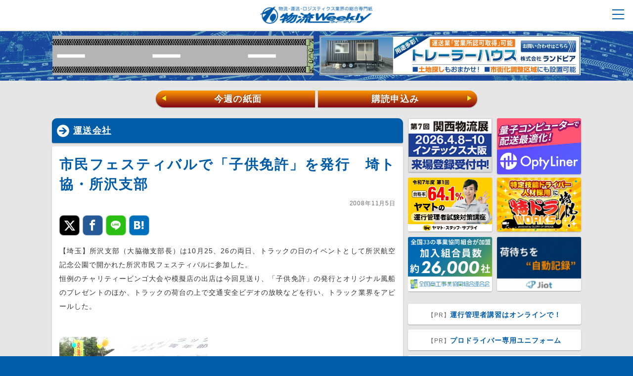

--- FILE ---
content_type: text/html; charset=UTF-8
request_url: https://weekly-net.co.jp/company/10069/
body_size: 22005
content:
<!DOCTYPE html>
<html lang="ja">
<head>
<meta charset="utf-8">
<meta name="SKYPE_TOOLBAR" content="SKYPE_TOOLBAR_PARSER_COMPATIBLE">
<meta name="format-detection" content="telephone=no">
<meta name="viewport" content="width=device-width, initial-scale=1, minimum-scale=1, maximum-scale=1, user-scalable=no">


<title>市民フェスティバルで「子供免許」を発行　埼ト協・所沢支部｜運送会社｜物流ウィークリー｜物流・運送・ロジスティクス業界の総合専門紙</title>

<meta name="author" content="物流ウィークリー">
<meta name="description" content="【埼玉】所沢支部（大脇徹支部長）は10月25、26の両日、トラックの日のイベントとして所沢航空記念公園で開かれた所沢市民フェスティバルに参加した。恒例のチャリティービンゴ大会や模擬店の出店は今回見送り、「子供免許」の発行とオリジナル風船のプレゼントのほか、トラックの荷台の上で交通安全ビデオの放映などを行い、トラック業界をアピールした。「子供免許」は、運転免許センターから本物の免許証を発行する装置を...">
<meta name="keywords" content="">

<meta property="fb:app_id" content="275302536366097" />
<meta property="og:title" content="市民フェスティバルで「子供免許」を発行　埼ト協・所沢支部｜運送会社｜物流ウィークリー" />
<meta property="og:type" content="article" />
<meta property="og:description" content="【埼玉】所沢支部（大脇徹支部長）は10月25、26の両日、トラックの日のイベントとして所沢航空記念公園で開かれた所沢市民フェスティバルに参加した。恒例のチャリティービンゴ大会や模擬店の出店は今回見送り、「子供免許」の発行とオリジナル風船のプレゼントのほか、トラックの荷台の上で交通安全ビデオの放映などを行い、トラック業界をアピールした。「子供免許」は、運転免許センターから本物の免許証を発行する装置を..." />
<meta property="og:url" content="https://weekly-net.co.jp/company/10069/" />
<meta property="og:image" content="https://weekly-net.co.jp/wp/wp-content/themes/weekly/img/weekly.jpg" />
<meta property="og:site_name" content="物流ウィークリー" />
<meta property="og:locale" content="ja_JP" />
<meta name="twitter:card" content="summary_large_image">

<link rel="stylesheet" href="https://weekly-net.co.jp/wp/wp-content/themes/weekly/css/html5reset-1.6.1.css">
<link rel="stylesheet" href="https://weekly-net.co.jp/wp/wp-content/themes/weekly/css/image.css">
<link rel="stylesheet" href="https://weekly-net.co.jp/wp/wp-content/themes/weekly/css/perfect-scrollbar.css">
<link rel="stylesheet" href="https://weekly-net.co.jp/wp/wp-content/themes/weekly/css/snsfontstyle.css">
<link rel="stylesheet" href="https://weekly-net.co.jp/wp/wp-content/themes/weekly/css/drawer.css">
<link rel="stylesheet" href="https://weekly-net.co.jp/wp/wp-content/themes/weekly/style.css">
<link rel="stylesheet" href="https://weekly-net.co.jp/wp/wp-content/themes/weekly/css/jquery-ui.1.12.1.css">

<link rel="shortcut icon" type="image/vnd.microsoft.icon" href="https://weekly-net.co.jp/wp/wp-content/themes/weekly/img/favicon.ico">

<script src="https://weekly-net.co.jp/wp/wp-content/themes/weekly/js/jquery-3.2.1.min.js"></script>
<script src="https://weekly-net.co.jp/wp/wp-content/themes/weekly/js/jquery-ui.min.1.12.1.js"></script>
<script src="https://weekly-net.co.jp/wp/wp-content/themes/weekly/js/perfect-scrollbar-0.4.8.with-mousewheel.min.js"></script>
<script src="https://weekly-net.co.jp/wp/wp-content/themes/weekly/js/jquery.color.js"></script>
<script src="https://weekly-net.co.jp/wp/wp-content/themes/weekly/js/browser_ua_add_class.js"></script>
<script src="https://weekly-net.co.jp/wp/wp-content/themes/weekly/js/jquery.scrollUp.js"></script>
<script src="https://weekly-net.co.jp/wp/wp-content/themes/weekly/js/jquery.easing.js"></script>
<script src="https://weekly-net.co.jp/wp/wp-content/themes/weekly/js/masonry.pkgd.min.js"></script>
<script src="https://weekly-net.co.jp/wp/wp-content/themes/weekly/js/jquery.customSelect.js"></script>
<script src="https://weekly-net.co.jp/wp/wp-content/themes/weekly/js/jquery.cookie.js"></script>
<script src="https://weekly-net.co.jp/wp/wp-content/themes/weekly/js/echo.js"></script>
<script src="https://weekly-net.co.jp/wp/wp-content/themes/weekly/js/slide/jquery.bxslider.js"></script>

<script src="https://weekly-net.co.jp/wp/wp-content/themes/weekly/js/bootstrap.min.js"></script>
<script src="https://weekly-net.co.jp/wp/wp-content/themes/weekly/js/ad_6_ram.js"></script>
<script src="https://weekly-net.co.jp/wp/wp-content/themes/weekly/js/common.js"></script>
<script src="https://weekly-net.co.jp/wp/wp-content/themes/weekly/js/common_slide_sec.js"></script>

<!--[if lte IE 8]>
<script src="https://weekly-net.co.jp/wp/wp-content/themes/weekly/js/html5.js"></script>
<![endif]-->

<script src="https://weekly-net.co.jp/wp/wp-content/themes/weekly/js/valueconvertor.js"></script>
<script src="https://weekly-net.co.jp/wp/wp-content/themes/weekly/js/jqKey.js"></script>
<script type="text/javascript">
$(document).jqKey(
{
	Enter:true               //Enterで次項目移動
	
});
</script>
<script src="https://ajaxzip3.github.io/ajaxzip3.js" charset="utf-8"></script>


<link rel="apple-touch-icon-precomposed" href="https://weekly-net.co.jp/wp/wp-content/themes/weekly/img/apple-touch-icon.png">


<meta name='robots' content='max-image-preview:large' />
<link rel='dns-prefetch' href='//stats.wp.com' />
<link rel="alternate" title="oEmbed (JSON)" type="application/json+oembed" href="https://weekly-net.co.jp/wp-json/oembed/1.0/embed?url=https%3A%2F%2Fweekly-net.co.jp%2Fcompany%2F10069%2F" />
<link rel="alternate" title="oEmbed (XML)" type="text/xml+oembed" href="https://weekly-net.co.jp/wp-json/oembed/1.0/embed?url=https%3A%2F%2Fweekly-net.co.jp%2Fcompany%2F10069%2F&#038;format=xml" />
<style id='wp-img-auto-sizes-contain-inline-css' type='text/css'>
img:is([sizes=auto i],[sizes^="auto," i]){contain-intrinsic-size:3000px 1500px}
/*# sourceURL=wp-img-auto-sizes-contain-inline-css */
</style>
<style id='wp-block-library-inline-css' type='text/css'>
:root{--wp-block-synced-color:#7a00df;--wp-block-synced-color--rgb:122,0,223;--wp-bound-block-color:var(--wp-block-synced-color);--wp-editor-canvas-background:#ddd;--wp-admin-theme-color:#007cba;--wp-admin-theme-color--rgb:0,124,186;--wp-admin-theme-color-darker-10:#006ba1;--wp-admin-theme-color-darker-10--rgb:0,107,160.5;--wp-admin-theme-color-darker-20:#005a87;--wp-admin-theme-color-darker-20--rgb:0,90,135;--wp-admin-border-width-focus:2px}@media (min-resolution:192dpi){:root{--wp-admin-border-width-focus:1.5px}}.wp-element-button{cursor:pointer}:root .has-very-light-gray-background-color{background-color:#eee}:root .has-very-dark-gray-background-color{background-color:#313131}:root .has-very-light-gray-color{color:#eee}:root .has-very-dark-gray-color{color:#313131}:root .has-vivid-green-cyan-to-vivid-cyan-blue-gradient-background{background:linear-gradient(135deg,#00d084,#0693e3)}:root .has-purple-crush-gradient-background{background:linear-gradient(135deg,#34e2e4,#4721fb 50%,#ab1dfe)}:root .has-hazy-dawn-gradient-background{background:linear-gradient(135deg,#faaca8,#dad0ec)}:root .has-subdued-olive-gradient-background{background:linear-gradient(135deg,#fafae1,#67a671)}:root .has-atomic-cream-gradient-background{background:linear-gradient(135deg,#fdd79a,#004a59)}:root .has-nightshade-gradient-background{background:linear-gradient(135deg,#330968,#31cdcf)}:root .has-midnight-gradient-background{background:linear-gradient(135deg,#020381,#2874fc)}:root{--wp--preset--font-size--normal:16px;--wp--preset--font-size--huge:42px}.has-regular-font-size{font-size:1em}.has-larger-font-size{font-size:2.625em}.has-normal-font-size{font-size:var(--wp--preset--font-size--normal)}.has-huge-font-size{font-size:var(--wp--preset--font-size--huge)}.has-text-align-center{text-align:center}.has-text-align-left{text-align:left}.has-text-align-right{text-align:right}.has-fit-text{white-space:nowrap!important}#end-resizable-editor-section{display:none}.aligncenter{clear:both}.items-justified-left{justify-content:flex-start}.items-justified-center{justify-content:center}.items-justified-right{justify-content:flex-end}.items-justified-space-between{justify-content:space-between}.screen-reader-text{border:0;clip-path:inset(50%);height:1px;margin:-1px;overflow:hidden;padding:0;position:absolute;width:1px;word-wrap:normal!important}.screen-reader-text:focus{background-color:#ddd;clip-path:none;color:#444;display:block;font-size:1em;height:auto;left:5px;line-height:normal;padding:15px 23px 14px;text-decoration:none;top:5px;width:auto;z-index:100000}html :where(.has-border-color){border-style:solid}html :where([style*=border-top-color]){border-top-style:solid}html :where([style*=border-right-color]){border-right-style:solid}html :where([style*=border-bottom-color]){border-bottom-style:solid}html :where([style*=border-left-color]){border-left-style:solid}html :where([style*=border-width]){border-style:solid}html :where([style*=border-top-width]){border-top-style:solid}html :where([style*=border-right-width]){border-right-style:solid}html :where([style*=border-bottom-width]){border-bottom-style:solid}html :where([style*=border-left-width]){border-left-style:solid}html :where(img[class*=wp-image-]){height:auto;max-width:100%}:where(figure){margin:0 0 1em}html :where(.is-position-sticky){--wp-admin--admin-bar--position-offset:var(--wp-admin--admin-bar--height,0px)}@media screen and (max-width:600px){html :where(.is-position-sticky){--wp-admin--admin-bar--position-offset:0px}}

/*# sourceURL=wp-block-library-inline-css */
</style><style id='global-styles-inline-css' type='text/css'>
:root{--wp--preset--aspect-ratio--square: 1;--wp--preset--aspect-ratio--4-3: 4/3;--wp--preset--aspect-ratio--3-4: 3/4;--wp--preset--aspect-ratio--3-2: 3/2;--wp--preset--aspect-ratio--2-3: 2/3;--wp--preset--aspect-ratio--16-9: 16/9;--wp--preset--aspect-ratio--9-16: 9/16;--wp--preset--color--black: #000000;--wp--preset--color--cyan-bluish-gray: #abb8c3;--wp--preset--color--white: #ffffff;--wp--preset--color--pale-pink: #f78da7;--wp--preset--color--vivid-red: #cf2e2e;--wp--preset--color--luminous-vivid-orange: #ff6900;--wp--preset--color--luminous-vivid-amber: #fcb900;--wp--preset--color--light-green-cyan: #7bdcb5;--wp--preset--color--vivid-green-cyan: #00d084;--wp--preset--color--pale-cyan-blue: #8ed1fc;--wp--preset--color--vivid-cyan-blue: #0693e3;--wp--preset--color--vivid-purple: #9b51e0;--wp--preset--gradient--vivid-cyan-blue-to-vivid-purple: linear-gradient(135deg,rgb(6,147,227) 0%,rgb(155,81,224) 100%);--wp--preset--gradient--light-green-cyan-to-vivid-green-cyan: linear-gradient(135deg,rgb(122,220,180) 0%,rgb(0,208,130) 100%);--wp--preset--gradient--luminous-vivid-amber-to-luminous-vivid-orange: linear-gradient(135deg,rgb(252,185,0) 0%,rgb(255,105,0) 100%);--wp--preset--gradient--luminous-vivid-orange-to-vivid-red: linear-gradient(135deg,rgb(255,105,0) 0%,rgb(207,46,46) 100%);--wp--preset--gradient--very-light-gray-to-cyan-bluish-gray: linear-gradient(135deg,rgb(238,238,238) 0%,rgb(169,184,195) 100%);--wp--preset--gradient--cool-to-warm-spectrum: linear-gradient(135deg,rgb(74,234,220) 0%,rgb(151,120,209) 20%,rgb(207,42,186) 40%,rgb(238,44,130) 60%,rgb(251,105,98) 80%,rgb(254,248,76) 100%);--wp--preset--gradient--blush-light-purple: linear-gradient(135deg,rgb(255,206,236) 0%,rgb(152,150,240) 100%);--wp--preset--gradient--blush-bordeaux: linear-gradient(135deg,rgb(254,205,165) 0%,rgb(254,45,45) 50%,rgb(107,0,62) 100%);--wp--preset--gradient--luminous-dusk: linear-gradient(135deg,rgb(255,203,112) 0%,rgb(199,81,192) 50%,rgb(65,88,208) 100%);--wp--preset--gradient--pale-ocean: linear-gradient(135deg,rgb(255,245,203) 0%,rgb(182,227,212) 50%,rgb(51,167,181) 100%);--wp--preset--gradient--electric-grass: linear-gradient(135deg,rgb(202,248,128) 0%,rgb(113,206,126) 100%);--wp--preset--gradient--midnight: linear-gradient(135deg,rgb(2,3,129) 0%,rgb(40,116,252) 100%);--wp--preset--font-size--small: 13px;--wp--preset--font-size--medium: 20px;--wp--preset--font-size--large: 36px;--wp--preset--font-size--x-large: 42px;--wp--preset--spacing--20: 0.44rem;--wp--preset--spacing--30: 0.67rem;--wp--preset--spacing--40: 1rem;--wp--preset--spacing--50: 1.5rem;--wp--preset--spacing--60: 2.25rem;--wp--preset--spacing--70: 3.38rem;--wp--preset--spacing--80: 5.06rem;--wp--preset--shadow--natural: 6px 6px 9px rgba(0, 0, 0, 0.2);--wp--preset--shadow--deep: 12px 12px 50px rgba(0, 0, 0, 0.4);--wp--preset--shadow--sharp: 6px 6px 0px rgba(0, 0, 0, 0.2);--wp--preset--shadow--outlined: 6px 6px 0px -3px rgb(255, 255, 255), 6px 6px rgb(0, 0, 0);--wp--preset--shadow--crisp: 6px 6px 0px rgb(0, 0, 0);}:where(.is-layout-flex){gap: 0.5em;}:where(.is-layout-grid){gap: 0.5em;}body .is-layout-flex{display: flex;}.is-layout-flex{flex-wrap: wrap;align-items: center;}.is-layout-flex > :is(*, div){margin: 0;}body .is-layout-grid{display: grid;}.is-layout-grid > :is(*, div){margin: 0;}:where(.wp-block-columns.is-layout-flex){gap: 2em;}:where(.wp-block-columns.is-layout-grid){gap: 2em;}:where(.wp-block-post-template.is-layout-flex){gap: 1.25em;}:where(.wp-block-post-template.is-layout-grid){gap: 1.25em;}.has-black-color{color: var(--wp--preset--color--black) !important;}.has-cyan-bluish-gray-color{color: var(--wp--preset--color--cyan-bluish-gray) !important;}.has-white-color{color: var(--wp--preset--color--white) !important;}.has-pale-pink-color{color: var(--wp--preset--color--pale-pink) !important;}.has-vivid-red-color{color: var(--wp--preset--color--vivid-red) !important;}.has-luminous-vivid-orange-color{color: var(--wp--preset--color--luminous-vivid-orange) !important;}.has-luminous-vivid-amber-color{color: var(--wp--preset--color--luminous-vivid-amber) !important;}.has-light-green-cyan-color{color: var(--wp--preset--color--light-green-cyan) !important;}.has-vivid-green-cyan-color{color: var(--wp--preset--color--vivid-green-cyan) !important;}.has-pale-cyan-blue-color{color: var(--wp--preset--color--pale-cyan-blue) !important;}.has-vivid-cyan-blue-color{color: var(--wp--preset--color--vivid-cyan-blue) !important;}.has-vivid-purple-color{color: var(--wp--preset--color--vivid-purple) !important;}.has-black-background-color{background-color: var(--wp--preset--color--black) !important;}.has-cyan-bluish-gray-background-color{background-color: var(--wp--preset--color--cyan-bluish-gray) !important;}.has-white-background-color{background-color: var(--wp--preset--color--white) !important;}.has-pale-pink-background-color{background-color: var(--wp--preset--color--pale-pink) !important;}.has-vivid-red-background-color{background-color: var(--wp--preset--color--vivid-red) !important;}.has-luminous-vivid-orange-background-color{background-color: var(--wp--preset--color--luminous-vivid-orange) !important;}.has-luminous-vivid-amber-background-color{background-color: var(--wp--preset--color--luminous-vivid-amber) !important;}.has-light-green-cyan-background-color{background-color: var(--wp--preset--color--light-green-cyan) !important;}.has-vivid-green-cyan-background-color{background-color: var(--wp--preset--color--vivid-green-cyan) !important;}.has-pale-cyan-blue-background-color{background-color: var(--wp--preset--color--pale-cyan-blue) !important;}.has-vivid-cyan-blue-background-color{background-color: var(--wp--preset--color--vivid-cyan-blue) !important;}.has-vivid-purple-background-color{background-color: var(--wp--preset--color--vivid-purple) !important;}.has-black-border-color{border-color: var(--wp--preset--color--black) !important;}.has-cyan-bluish-gray-border-color{border-color: var(--wp--preset--color--cyan-bluish-gray) !important;}.has-white-border-color{border-color: var(--wp--preset--color--white) !important;}.has-pale-pink-border-color{border-color: var(--wp--preset--color--pale-pink) !important;}.has-vivid-red-border-color{border-color: var(--wp--preset--color--vivid-red) !important;}.has-luminous-vivid-orange-border-color{border-color: var(--wp--preset--color--luminous-vivid-orange) !important;}.has-luminous-vivid-amber-border-color{border-color: var(--wp--preset--color--luminous-vivid-amber) !important;}.has-light-green-cyan-border-color{border-color: var(--wp--preset--color--light-green-cyan) !important;}.has-vivid-green-cyan-border-color{border-color: var(--wp--preset--color--vivid-green-cyan) !important;}.has-pale-cyan-blue-border-color{border-color: var(--wp--preset--color--pale-cyan-blue) !important;}.has-vivid-cyan-blue-border-color{border-color: var(--wp--preset--color--vivid-cyan-blue) !important;}.has-vivid-purple-border-color{border-color: var(--wp--preset--color--vivid-purple) !important;}.has-vivid-cyan-blue-to-vivid-purple-gradient-background{background: var(--wp--preset--gradient--vivid-cyan-blue-to-vivid-purple) !important;}.has-light-green-cyan-to-vivid-green-cyan-gradient-background{background: var(--wp--preset--gradient--light-green-cyan-to-vivid-green-cyan) !important;}.has-luminous-vivid-amber-to-luminous-vivid-orange-gradient-background{background: var(--wp--preset--gradient--luminous-vivid-amber-to-luminous-vivid-orange) !important;}.has-luminous-vivid-orange-to-vivid-red-gradient-background{background: var(--wp--preset--gradient--luminous-vivid-orange-to-vivid-red) !important;}.has-very-light-gray-to-cyan-bluish-gray-gradient-background{background: var(--wp--preset--gradient--very-light-gray-to-cyan-bluish-gray) !important;}.has-cool-to-warm-spectrum-gradient-background{background: var(--wp--preset--gradient--cool-to-warm-spectrum) !important;}.has-blush-light-purple-gradient-background{background: var(--wp--preset--gradient--blush-light-purple) !important;}.has-blush-bordeaux-gradient-background{background: var(--wp--preset--gradient--blush-bordeaux) !important;}.has-luminous-dusk-gradient-background{background: var(--wp--preset--gradient--luminous-dusk) !important;}.has-pale-ocean-gradient-background{background: var(--wp--preset--gradient--pale-ocean) !important;}.has-electric-grass-gradient-background{background: var(--wp--preset--gradient--electric-grass) !important;}.has-midnight-gradient-background{background: var(--wp--preset--gradient--midnight) !important;}.has-small-font-size{font-size: var(--wp--preset--font-size--small) !important;}.has-medium-font-size{font-size: var(--wp--preset--font-size--medium) !important;}.has-large-font-size{font-size: var(--wp--preset--font-size--large) !important;}.has-x-large-font-size{font-size: var(--wp--preset--font-size--x-large) !important;}
/*# sourceURL=global-styles-inline-css */
</style>

<style id='classic-theme-styles-inline-css' type='text/css'>
/*! This file is auto-generated */
.wp-block-button__link{color:#fff;background-color:#32373c;border-radius:9999px;box-shadow:none;text-decoration:none;padding:calc(.667em + 2px) calc(1.333em + 2px);font-size:1.125em}.wp-block-file__button{background:#32373c;color:#fff;text-decoration:none}
/*# sourceURL=/wp-includes/css/classic-themes.min.css */
</style>
<script type="text/javascript" src="https://weekly-net.co.jp/wp/wp-content/themes/weekly/js/empty.js" id="jquery-js"></script>
<link rel="https://api.w.org/" href="https://weekly-net.co.jp/wp-json/" /><link rel="alternate" title="JSON" type="application/json" href="https://weekly-net.co.jp/wp-json/wp/v2/posts/10069" /><link rel="EditURI" type="application/rsd+xml" title="RSD" href="https://weekly-net.co.jp/wp/xmlrpc.php?rsd" />
<link rel="canonical" href="https://weekly-net.co.jp/company/10069/" />
<link rel='shortlink' href='https://weekly-net.co.jp/?p=10069' />
<style></style>	<style>img#wpstats{display:none}</style>
		<link rel="icon" href="https://weekly-net.co.jp/wp/wp-content/uploads/2023/10/cropped-favicon-32x32.png" sizes="32x32" />
<link rel="icon" href="https://weekly-net.co.jp/wp/wp-content/uploads/2023/10/cropped-favicon-192x192.png" sizes="192x192" />
<link rel="apple-touch-icon" href="https://weekly-net.co.jp/wp/wp-content/uploads/2023/10/cropped-favicon-180x180.png" />
<meta name="msapplication-TileImage" content="https://weekly-net.co.jp/wp/wp-content/uploads/2023/10/cropped-favicon-270x270.png" />

<!-- Global site tag (gtag.js) - Google Analytics -->
<script async src="https://www.googletagmanager.com/gtag/js?id=UA-2107916-1"></script>
<script>
  window.dataLayer = window.dataLayer || [];
  function gtag(){dataLayer.push(arguments);}
  gtag('js', new Date());

  gtag('config', 'UA-2107916-1');
</script>
</head>
<body class="sec cat_company">



<div id="loader-bg">
  <div id="loader">
    <img src="https://weekly-net.co.jp/wp/wp-content/themes/weekly/img/loading.svg" width="80" height="80" alt="Now Loading..." />
  </div>
</div>

<div id="wrap" class="content-wrapper">



<header class="drawer-navbar" role="banner">
<div id="header_inner">
<div class="drawer-container">
      
      <div class="drawer-navbar-header">
      <div id="nav_box">
<h1><a href="https://weekly-net.co.jp/"><img src="https://weekly-net.co.jp/wp/wp-content/themes/weekly/img/logo_01.png" alt="物流ウィークリー"></a></h1>
    <nav id="g_nav">
    <input type="checkbox" id="nav-tgl">
<label for="nav-tgl" class="pr_open nav-tgl-btn"><span></span></label>
<label for="nav-tgl" class="pr_close nav-tgl-btn"></label>
		<div class="drower-menu">
<ul id="global_m_box" class="hover_bg">
        <li class="search_box">
            <div class="search_box_in">
            <form action="https://weekly-net.co.jp" name="search2" method="get">
            <input type="text" class="kiji_search" name="s" value="" placeholder="記事を検索" />
            <button class="kiji_search_btn">検索</button>
            </form>
            </div>
        </li>




<li class="ac_li"><a href="https://weekly-net.co.jp/">トップ</a></li>
<li class="ac_li"><a href="https://weekly-net.co.jp/latest/">最新ニュース一覧</a></li>

<li class="ac_li drawer-dropdown">
<a data-toggle="dropdown" role="button" aria-expanded="false" class="d_t">
記事カテゴリ <span class="drawer-caret"></span>
</a>
<ul class="drawer-dropdown-menu">
<li><a href="https://weekly-net.co.jp/news/">物流ニュース</a></li>
<li><a href="https://weekly-net.co.jp/logistics/">製品・IT</a></li>
<li><a href="https://weekly-net.co.jp/topics/">トピックス</a></li>
<li><a href="https://weekly-net.co.jp/company/">運送会社</a></li>
<li><a href="https://weekly-net.co.jp/tokusha/">特車申請</a></li>
<li><a href="https://weekly-net.co.jp/roumu/">労務管理</a></li>
</ul>
</li>

<li class="ac_li drawer-dropdown">
<a data-toggle="dropdown" role="button" aria-expanded="false" class="d_t">
ブログ <span class="drawer-caret"></span>
</a>
<ul class="drawer-dropdown-menu">
<li><a href="https://weekly-net.co.jp/blog/jmss/">経営承継支援</a></li>
<li><a href="https://weekly-net.co.jp/blog/uenishi/">上西 一美</a></li>
<li><a href="https://weekly-net.co.jp/blog/hashimoto/">橋本 直行</a></li>
<li><a href="https://weekly-net.co.jp/blog/k_takahashi/">高橋 久美子</a></li>
<li><a href="https://weekly-net.co.jp/blog/koyama/">小山 雅敬</a></li>
<li><a href="https://weekly-net.co.jp/blog/s_takahashi/">高橋 聡</a></li>
<li><a href="https://weekly-net.co.jp/blog/baba/">馬場 栄</a></li>
<li><a href="https://weekly-net.co.jp/blog/suzuki/">鈴木 邦成</a></li>
<li><a href="https://weekly-net.co.jp/blog/funai/">船井総合研究所</a></li>
<li><a href="https://weekly-net.co.jp/blog/yuasa/">湯浅 和夫</a></li>
<li><a href="https://weekly-net.co.jp/blog/shigeta/">重田 靖男</a></li>
<li><a href="https://weekly-net.co.jp/blog/hanabusa/">花房 陵</a></li>
<li><a href="https://weekly-net.co.jp/blog/aoki/">青木 正一</a></li>
<li><a href="https://weekly-net.co.jp/blog/kawasaki/">川﨑 依邦</a></li>
<li><a href="https://weekly-net.co.jp/blog/meinan/">名南コンサルティングネットワーク</a></li>
<li><a href="https://weekly-net.co.jp/blog/mukai/">向井 蘭</a></li>
<li><a href="https://weekly-net.co.jp/blog/noguchi/">野口 誠一</a></li>
<li><a href="https://weekly-net.co.jp/blog/sdi_hara/">原 慶之</a></li>
<li><a href="https://weekly-net.co.jp/blog/d_lunch/">ドライバーのごちそう</a></li>
<li><a href="https://weekly-net.co.jp/blog/reporter_m/">お勧めビジネス書レビュー</a></li>
</ul>
</li>


<li class="ac_li drawer-dropdown">
<a data-toggle="dropdown" role="button" aria-expanded="false" class="d_t">
業界情報 <span class="drawer-caret"></span>
</a>
<ul class="drawer-dropdown-menu">
<li><a href="https://weekly-net.co.jp/credit/">信用情報</a></li>
<li><a href="https://weekly-net.co.jp/new_operator/">新規許認可事業者</a></li>
</ul>
</li>


<li class="ac_li"><a href="https://weekly-net.co.jp/silver_lining/">射界</a></li>
<li class="ac_li"><a href="https://weekly-net.co.jp/comic_haiku/">物流川柳</a></li>

<li class="ac_li drawer-dropdown">
<a data-toggle="dropdown" role="button" aria-expanded="false" class="d_t">
リンク集 <span class="drawer-caret"></span>
</a>
<ul class="drawer-dropdown-menu">
<li><a href="https://weekly-net.co.jp/link/">リンク集トップ</a></li>
<li><a href="https://weekly-net.co.jp/link/used_trucks/">中古トラック</a></li>
<li><a href="https://weekly-net.co.jp/link/request_system/">求荷求車システム</a></li>
<li><a href="https://weekly-net.co.jp/link/body_parts/">ボディ・パーツ</a></li>
<li><a href="https://weekly-net.co.jp/link/operations/">運行管理システム</a></li>
<li><a href="https://weekly-net.co.jp/link/material_handling/">マテハン</a></li>
</ul>
</li>

<li class="ac_li ac_y drawer-dropdown">
<a data-toggle="dropdown" role="button" aria-expanded="false" class="ylw d_t">
広告掲載 <span class="drawer-caret"></span>
</a>
<ul class="drawer-dropdown-menu">
<li><a href="https://weekly-net.co.jp/advertising/">広告掲載トップ</a></li>
<li><a href="https://weekly-net.co.jp/advertising/paper/">新聞広告</a></li>
<li><a href="https://weekly-net.co.jp/advertising/web/">WEB広告</a></li>
<li><a href="https://weekly-net.co.jp/advertising/contact/">広告お問い合わせ</a></li>
</ul>
</li>

<li class="ac_li"><a class="deep" href="https://weekly-net.co.jp/customer_voice/">愛読者の声</a></li>

<li class="ac_li"><a class="deep" href="https://weekly-net.co.jp/order/">新規購読お申込み</a></li>

<li class="ac_li"><a class="deep" href="https://weekly-net.co.jp/sample/">無料サンプルお申込み</a></li>

<li class="ac_li"><a class="deep" href="https://weekly-net.co.jp/contact/">お問い合わせ</a></li>

<li class="menu_share">
<div class="menu_share_in">
<p class="ms_ttl">物流ウィークリーのSNS</p>
<a class="icon-twitter" href="https://twitter.com/b_weekly" rel="noopener" target="_blank"></a>
<a class="icon-facebook" href="https://www.facebook.com/logiweekly/" rel="noopener" target="_blank"></a>
</div>
</li>


<li class="close"><label for="nav-tgl"><a>× 閉じる</a></label></li>



        </ul>
</div>
    <div class="float_clear">&nbsp;</div>
    </nav><!-- /nav#g_nav -->
<div class="float_clear">&nbsp;</div>
</div><!-- /div#nav_box -->
</div>





    </div>

</div><!-- /div#header_inner -->



</header>



<div id="spacer">&nbsp;</div>

<div class="top_head">

<div class="top_head_inner">



<div class="head_b_link_l">
<a href="https://www.maruichi-tec.co.jp/blogs/01news/9427" rel="noopener" target="_blank" onclick="gtag('event', 'BannerClick', { 'event_category': 'banner', 'event_label': 'header_banner_1_物流魂のマルイチ'});">
<img class="head_img_b" src="https://weekly-net.co.jp/wp/wp-content/uploads/2025/12/クロムウェルバナー.gif" alt="物流魂のマルイチ" onload="gtag('event', 'BannerImp', { 'event_category': 'banner', 'event_label': 'header_banner_1_物流魂のマルイチ'});">
</a>
</div>






<div class="head_b_link_r">
<a href="http://www.landpia.co.jp/trailer-houses/unsou/?utm_source=weekly_a&utm_medium=banner&utm_campaign=unsou_01" rel="noopener" target="_blank" onclick="gtag('event', 'BannerClick', { 'event_category': 'banner', 'event_label': 'header_banner_2_トレーラハウスのランドピア'});">
<img class="head_img_b" src="https://weekly-net.co.jp/wp/wp-content/uploads/2018/03/hed.jpg" alt="トレーラハウスのランドピア" onload="gtag('event', 'BannerImp', { 'event_category': 'banner', 'event_label': 'header_banner_2_トレーラハウスのランドピア'});">
</a>
</div>



</div>

<img id="head_bg" src="https://weekly-net.co.jp/wp/wp-content/themes/weekly/img/head_bg_001.gif" alt="">



<div class="w_nav">
<div class="w_nav_inner">
<a href="https://weekly-net.co.jp/backnumber/192525/" class="w_nav_l"><span>&#9664;</span>今週の紙面</a>
<a href="https://weekly-net.co.jp/order/" class="w_nav_r">購読申込み<span>&#9654;</span></a>
</div>
</div>

</div>


<div id="contents_wrap">

<div id="main_contents">

<ul id="main_section">





<li class="section_item">
<section>





	

	
	


	
	
	


<div class="box_three">
<h1 class="kiji_h1"><a href="https://weekly-net.co.jp/company/">運送会社</a></h1>
<div class="in_box">

<section>
<h2>市民フェスティバルで「子供免許」を発行　埼ト協・所沢支部</h2>
<p class="date_p">2008年11月5日</p>
<div class="socials">

<div class="share">
<ul>
<!-- Twitter -->
<li class="share-twitter">
<a class="icon-twitter" href="http://twitter.com/share?url=https://weekly-net.co.jp/company/10069/&text=市民フェスティバルで「子供免許」を発行　埼ト協・所沢支部 &#8211; 物流ウィークリー" target="_blank"></a>
</li>

<!-- Facebook -->	
<li class="share-facebook">
<a class="icon-facebook" href="https://www.facebook.com/sharer/sharer.php?u=https://weekly-net.co.jp/company/10069/" target="_blank"></a>
</li>

<!-- LINE -->
<li class="share-line">
<!-- 画像のURLを指定すること -->
<a class="icon-line" href="http://line.me/R/msg/text/?%E5%B8%82%E6%B0%91%E3%83%95%E3%82%A7%E3%82%B9%E3%83%86%E3%82%A3%E3%83%90%E3%83%AB%E3%81%A7%E3%80%8C%E5%AD%90%E4%BE%9B%E5%85%8D%E8%A8%B1%E3%80%8D%E3%82%92%E7%99%BA%E8%A1%8C%E3%80%80%E5%9F%BC%E3%83%88%E5%8D%94%E3%83%BB%E6%89%80%E6%B2%A2%E6%94%AF%E9%83%A8%20%26%238211%3B%20%E7%89%A9%E6%B5%81%E3%82%A6%E3%82%A3%E3%83%BC%E3%82%AF%E3%83%AA%E3%83%BC%20https%3A%2F%2Fweekly-net.co.jp%2Fcompany%2F10069%2F"></a>
</li>

<!-- はてなブックマーク -->
<li class="share-hatena">
<a class="icon-hatebu" href="http://b.hatena.ne.jp/add?mode=confirm&url=https://weekly-net.co.jp/company/10069/" target="_blank"></a>
</li>

</ul>
</div>

<div class="float_clear">&nbsp;</div>

</div><div class="float_clear">&nbsp;</div>
<div class="h10">&nbsp;</div>
<div class="post_c">

<p>【埼玉】所沢支部（大脇徹支部長）は10月25、26の両日、トラックの日のイベントとして所沢航空記念公園で開かれた所沢市民フェスティバルに参加した。<br />
恒例のチャリティービンゴ大会や模擬店の出店は今回見送り、「子供免許」の発行とオリジナル風船のプレゼントのほか、トラックの荷台の上で交通安全ビデオの放映などを行い、トラック業界をアピールした。</p>
<p><span id="more-10069"></span><br />
<img fetchpriority="high" decoding="async" alt="kodomomenkyo1.jpg" src="https://weekly-net.co.jp/ao_site/img/kodomomenkyo1.jpg" width="300" height="225" /><br />
「子供免許」は、運転免許センターから本物の免許証を発行する装置を借りて作成。親子連れなど多くの市民で賑わい、青年部会（關宏部会長）のメンバーが中心となり運営した。<br />
また、地元警察や交通安全協会と協力し、パトカーや白バイの展示・撮影会も行った。（玉島雅基）</p>

	
</div>

	
	
	

	
	
	
	
	
	
	
	

	
	
<div class="h20">&nbsp;</div>
<div class="socials">

<div class="share">
<ul>
<!-- Twitter -->
<li class="share-twitter">
<a class="icon-twitter" href="http://twitter.com/share?url=https://weekly-net.co.jp/company/10069/&text=市民フェスティバルで「子供免許」を発行　埼ト協・所沢支部 &#8211; 物流ウィークリー" target="_blank"></a>
</li>

<!-- Facebook -->	
<li class="share-facebook">
<a class="icon-facebook" href="https://www.facebook.com/sharer/sharer.php?u=https://weekly-net.co.jp/company/10069/" target="_blank"></a>
</li>

<!-- LINE -->
<li class="share-line">
<!-- 画像のURLを指定すること -->
<a class="icon-line" href="http://line.me/R/msg/text/?%E5%B8%82%E6%B0%91%E3%83%95%E3%82%A7%E3%82%B9%E3%83%86%E3%82%A3%E3%83%90%E3%83%AB%E3%81%A7%E3%80%8C%E5%AD%90%E4%BE%9B%E5%85%8D%E8%A8%B1%E3%80%8D%E3%82%92%E7%99%BA%E8%A1%8C%E3%80%80%E5%9F%BC%E3%83%88%E5%8D%94%E3%83%BB%E6%89%80%E6%B2%A2%E6%94%AF%E9%83%A8%20%26%238211%3B%20%E7%89%A9%E6%B5%81%E3%82%A6%E3%82%A3%E3%83%BC%E3%82%AF%E3%83%AA%E3%83%BC%20https%3A%2F%2Fweekly-net.co.jp%2Fcompany%2F10069%2F"></a>
</li>

<!-- はてなブックマーク -->
<li class="share-hatena">
<a class="icon-hatebu" href="http://b.hatena.ne.jp/add?mode=confirm&url=https://weekly-net.co.jp/company/10069/" target="_blank"></a>
</li>

</ul>
</div>

<div class="float_clear">&nbsp;</div>

</div>


		
<div class="float_clear">&nbsp;</div>

</section>
</div><!-- /.in_box -->
<div class="float_clear">&nbsp;</div>
</div><!-- /.box_three -->
	

	
	
	
	
	
	
	
	
	

	
	
	
	
	
	
	
	
	
	
	

	
	
	
	
	
	
	

	
	

	
	
	
	
	
	
	
	
	
	
	
	

	





</section>

</li>



	
	
	
	
	
	
	
	
	





























<li class="section_item">
<aside class="ad_zone">

<div class="box1_zone">

<div class="box6_zone_right">




<div class="box_6">
<div class="in_box">
<section>
<div class="sev_box">
<a href="https://www.tokudora-works.com/" rel="noopener" target="_blank" onclick="gtag('event', 'BannerClick', { 'event_category': 'banner', 'event_label': 'middle_banner_特ドラWORKS'});">
<img src="https://weekly-net.co.jp/wp/wp-content/uploads/2019/10/FIX_155_100px_weekly.gif" alt="特ドラWORKS" onload="gtag('event', 'BannerImp', { 'event_category': 'banner', 'event_label': 'middle_banner_特ドラWORKS'});">
</a>
</div>
</section>
</div><!-- /.in_box -->
<div class="float_clear">&nbsp;</div>
</div><!-- /.box_6 -->







<div class="box_6">
<div class="in_box">
<section>
<div class="sev_box">
<a href="https://www.kansai-logix.com/" rel="noopener" target="_blank" onclick="gtag('event', 'BannerClick', { 'event_category': 'banner', 'event_label': 'middle_banner_関西物流展'});">
<img src="https://weekly-net.co.jp/wp/wp-content/uploads/2021/09/Unknown.jpeg" alt="関西物流展" onload="gtag('event', 'BannerImp', { 'event_category': 'banner', 'event_label': 'middle_banner_関西物流展'});">
</a>
</div>
</section>
</div><!-- /.in_box -->
<div class="float_clear">&nbsp;</div>
</div><!-- /.box_6 -->







<div class="box_6">
<div class="in_box">
<section>
<div class="sev_box">
<a href="https://jiot.jfe-shoji-ele.co.jp/" rel="noopener" target="_blank" onclick="gtag('event', 'BannerClick', { 'event_category': 'banner', 'event_label': 'middle_banner_JFE商事エレクトロニクス株式会社'});">
<img src="https://weekly-net.co.jp/wp/wp-content/uploads/2025/04/Jiot.gif" alt="JFE商事エレクトロニクス株式会社" onload="gtag('event', 'BannerImp', { 'event_category': 'banner', 'event_label': 'middle_banner_JFE商事エレクトロニクス株式会社'});">
</a>
</div>
</section>
</div><!-- /.in_box -->
<div class="float_clear">&nbsp;</div>
</div><!-- /.box_6 -->







<div class="box_6">
<div class="in_box">
<section>
<div class="sev_box">
<a href="https://landing.optyliner.com/?utm_source=banner_ad&utm_medium=weekly-net&utm_campaign=logistics_mag_202601" rel="noopener" target="_blank" onclick="gtag('event', 'BannerClick', { 'event_category': 'banner', 'event_label': 'middle_banner_伊藤忠テクノソリューションズ株式会社'});">
<img src="https://weekly-net.co.jp/wp/wp-content/uploads/2019/10/OptyLinerC.jpg" alt="伊藤忠テクノソリューションズ株式会社" onload="gtag('event', 'BannerImp', { 'event_category': 'banner', 'event_label': 'middle_banner_伊藤忠テクノソリューションズ株式会社'});">
</a>
</div>
</section>
</div><!-- /.in_box -->
<div class="float_clear">&nbsp;</div>
</div><!-- /.box_6 -->







<div class="box_6">
<div class="in_box">
<section>
<div class="sev_box">
<a href="https://www.y-staff-supply.co.jp/service/safety/operation/?utm_source=flyer_unkan&utm_medium=202512_weekly&utm_campaign=202512" rel="noopener" target="_blank" onclick="gtag('event', 'BannerClick', { 'event_category': 'banner', 'event_label': 'middle_banner_ヤマトスタッフサプライ株式会社'});">
<img src="https://weekly-net.co.jp/wp/wp-content/uploads/2020/12/YSS.gif" alt="ヤマトスタッフサプライ株式会社" onload="gtag('event', 'BannerImp', { 'event_category': 'banner', 'event_label': 'middle_banner_ヤマトスタッフサプライ株式会社'});">
</a>
</div>
</section>
</div><!-- /.in_box -->
<div class="float_clear">&nbsp;</div>
</div><!-- /.box_6 -->







<div class="box_6">
<div class="in_box">
<section>
<div class="sev_box">
<a href="https://rengoukai.jp/" rel="noopener" target="_blank" onclick="gtag('event', 'BannerClick', { 'event_category': 'banner', 'event_label': 'middle_banner_全国商工事業協同組合連合会'});">
<img src="https://weekly-net.co.jp/wp/wp-content/uploads/2021/07/zen.gif" alt="全国商工事業協同組合連合会" onload="gtag('event', 'BannerImp', { 'event_category': 'banner', 'event_label': 'middle_banner_全国商工事業協同組合連合会'});">
</a>
</div>
</section>
</div><!-- /.in_box -->
<div class="float_clear">&nbsp;</div>
</div><!-- /.box_6 -->




<div class="float_clear">&nbsp;</div>

</div><!-- /.box6_zone_right -->

<div class="float_clear">&nbsp;</div>

</div><!-- /.box1_zone -->

</aside>
<div class="float_clear">&nbsp;</div>
</li>











<li class="section_item">
<div class="right_txt_zone">
<aside class="txt_ad">
<div class="c_zone box1_zone">
<ul>



<li>
<div class="in_box">
<a class="contents_link" href="https://www.y-staff-supply.co.jp/service/safety/operation_online/?utm_source=flyer_online&utm_medium=202512_weekly&utm_campaign=202512" rel="noopener" target="_blank" onclick="gtag('event', 'BannerClick', { 'event_category': 'banner', 'event_label': 'txt_banner_ヤマトスタッフサプライ株式会社'});">
<div class="text_zone" >
<h2><span>【PR】</span>運行管理者講習はオンラインで！</h2>
<script>
function txtview_119687(){
	gtag('event', 'BannerImp', { 'event_category': 'banner', 'event_label': 'txt_banner_ヤマトスタッフサプライ株式会社'});
}
txtview_119687();
</script>
</div><!-- /.text_zone -->
</a>
</div><!-- /.in_box -->
</li>



<li>
<div class="in_box">
<a class="contents_link" href="https://www.cupgp.co.jp/brands/for-transporter" rel="noopener" target="_blank" onclick="gtag('event', 'BannerClick', { 'event_category': 'banner', 'event_label': 'txt_banner_CUP'});">
<div class="text_zone" >
<h2><span>【PR】</span>プロドライバー専用ユニフォーム</h2>
<script>
function txtview_1392(){
	gtag('event', 'BannerImp', { 'event_category': 'banner', 'event_label': 'txt_banner_CUP'});
}
txtview_1392();
</script>
</div><!-- /.text_zone -->
</a>
</div><!-- /.in_box -->
</li>



<li>
<div class="in_box">
<a class="contents_link" href="https://advantage-e.jp" rel="noopener" target="_blank" onclick="gtag('event', 'BannerClick', { 'event_category': 'banner', 'event_label': 'txt_banner_ディーゼルプロ'});">
<div class="text_zone" >
<h2><span>【PR】</span>ＤＰＦ目詰まりのお悩みを解決！</h2>
<script>
function txtview_185577(){
	gtag('event', 'BannerImp', { 'event_category': 'banner', 'event_label': 'txt_banner_ディーゼルプロ'});
}
txtview_185577();
</script>
</div><!-- /.text_zone -->
</a>
</div><!-- /.in_box -->
</li>


</ul>


<div class="float_clear">&nbsp;</div>


</div><!-- /.box1_zone -->
<div class="float_clear">&nbsp;</div>
</aside>
<div class="float_clear">&nbsp;</div>
</div><!-- /.right_txt_zone -->
</li>






<li class="section_item">
<aside class="ad_zone">
<div class="box_sq">
<div class="in_box">
<div class="rectangle_box">
<a href="https://www.retrus.co.jp/" rel="noopener" target="_blank" onclick="gtag('event', 'BannerClick', { 'event_category': 'banner', 'event_label': 'rectangle_banner_中古トラック販売・買取・架修・架装のリトラス'});">
<img src="https://weekly-net.co.jp/wp/wp-content/uploads/2020/07/700-580.gif" alt="中古トラック販売・買取・架修・架装のリトラス" onload="gtag('event', 'BannerImp', { 'event_category': 'banner', 'event_label': 'rectangle_banner_中古トラック販売・買取・架修・架装のリトラス'});">
</a>
</div>
</div><!-- /.in_box -->
<div class="float_clear">&nbsp;</div>
</div><!-- /.box_sq -->
</aside>
<div class="float_clear">&nbsp;</div>
</li>

















<li class="section_item">
<section class="ttt_box">
<div class="c_zone box_one">
<h1 class="ttt">
｢運送会社｣の
月別記事一覧</h1>
</div><!-- /.one_zone -->
</section>
<section class="new_box ttlsec">
<div class="c_zone box_one">
<div class="in_box">
<div class="select-box">
<select name="r" class="fmselect" onChange='document.location.href=this.options[this.selectedIndex].value;'>
<option value="">月を選択</option>


	<option value='https://weekly-net.co.jp/date/2026/01/?cat=35'> 2026年1月 &nbsp;(2)</option>
	<option value='https://weekly-net.co.jp/date/2025/12/?cat=35'> 2025年12月 &nbsp;(4)</option>
	<option value='https://weekly-net.co.jp/date/2025/11/?cat=35'> 2025年11月 &nbsp;(5)</option>
	<option value='https://weekly-net.co.jp/date/2025/10/?cat=35'> 2025年10月 &nbsp;(5)</option>
	<option value='https://weekly-net.co.jp/date/2025/09/?cat=35'> 2025年9月 &nbsp;(5)</option>
	<option value='https://weekly-net.co.jp/date/2025/08/?cat=35'> 2025年8月 &nbsp;(8)</option>
	<option value='https://weekly-net.co.jp/date/2025/07/?cat=35'> 2025年7月 &nbsp;(8)</option>
	<option value='https://weekly-net.co.jp/date/2025/06/?cat=35'> 2025年6月 &nbsp;(5)</option>
	<option value='https://weekly-net.co.jp/date/2025/05/?cat=35'> 2025年5月 &nbsp;(10)</option>
	<option value='https://weekly-net.co.jp/date/2025/04/?cat=35'> 2025年4月 &nbsp;(6)</option>
	<option value='https://weekly-net.co.jp/date/2025/03/?cat=35'> 2025年3月 &nbsp;(7)</option>
	<option value='https://weekly-net.co.jp/date/2025/02/?cat=35'> 2025年2月 &nbsp;(3)</option>
	<option value='https://weekly-net.co.jp/date/2025/01/?cat=35'> 2025年1月 &nbsp;(6)</option>
	<option value='https://weekly-net.co.jp/date/2024/12/?cat=35'> 2024年12月 &nbsp;(4)</option>
	<option value='https://weekly-net.co.jp/date/2024/11/?cat=35'> 2024年11月 &nbsp;(6)</option>
	<option value='https://weekly-net.co.jp/date/2024/10/?cat=35'> 2024年10月 &nbsp;(8)</option>
	<option value='https://weekly-net.co.jp/date/2024/09/?cat=35'> 2024年9月 &nbsp;(7)</option>
	<option value='https://weekly-net.co.jp/date/2024/08/?cat=35'> 2024年8月 &nbsp;(6)</option>
	<option value='https://weekly-net.co.jp/date/2024/07/?cat=35'> 2024年7月 &nbsp;(7)</option>
	<option value='https://weekly-net.co.jp/date/2024/06/?cat=35'> 2024年6月 &nbsp;(6)</option>
	<option value='https://weekly-net.co.jp/date/2024/05/?cat=35'> 2024年5月 &nbsp;(7)</option>
	<option value='https://weekly-net.co.jp/date/2024/04/?cat=35'> 2024年4月 &nbsp;(10)</option>
	<option value='https://weekly-net.co.jp/date/2024/03/?cat=35'> 2024年3月 &nbsp;(6)</option>
	<option value='https://weekly-net.co.jp/date/2024/02/?cat=35'> 2024年2月 &nbsp;(11)</option>
	<option value='https://weekly-net.co.jp/date/2024/01/?cat=35'> 2024年1月 &nbsp;(11)</option>
	<option value='https://weekly-net.co.jp/date/2023/12/?cat=35'> 2023年12月 &nbsp;(8)</option>
	<option value='https://weekly-net.co.jp/date/2023/11/?cat=35'> 2023年11月 &nbsp;(6)</option>
	<option value='https://weekly-net.co.jp/date/2023/10/?cat=35'> 2023年10月 &nbsp;(12)</option>
	<option value='https://weekly-net.co.jp/date/2023/09/?cat=35'> 2023年9月 &nbsp;(8)</option>
	<option value='https://weekly-net.co.jp/date/2023/08/?cat=35'> 2023年8月 &nbsp;(16)</option>
	<option value='https://weekly-net.co.jp/date/2023/07/?cat=35'> 2023年7月 &nbsp;(10)</option>
	<option value='https://weekly-net.co.jp/date/2023/06/?cat=35'> 2023年6月 &nbsp;(8)</option>
	<option value='https://weekly-net.co.jp/date/2023/05/?cat=35'> 2023年5月 &nbsp;(10)</option>
	<option value='https://weekly-net.co.jp/date/2023/04/?cat=35'> 2023年4月 &nbsp;(8)</option>
	<option value='https://weekly-net.co.jp/date/2023/03/?cat=35'> 2023年3月 &nbsp;(9)</option>
	<option value='https://weekly-net.co.jp/date/2023/02/?cat=35'> 2023年2月 &nbsp;(4)</option>
	<option value='https://weekly-net.co.jp/date/2023/01/?cat=35'> 2023年1月 &nbsp;(5)</option>
	<option value='https://weekly-net.co.jp/date/2022/12/?cat=35'> 2022年12月 &nbsp;(6)</option>
	<option value='https://weekly-net.co.jp/date/2022/11/?cat=35'> 2022年11月 &nbsp;(9)</option>
	<option value='https://weekly-net.co.jp/date/2022/10/?cat=35'> 2022年10月 &nbsp;(8)</option>
	<option value='https://weekly-net.co.jp/date/2022/09/?cat=35'> 2022年9月 &nbsp;(9)</option>
	<option value='https://weekly-net.co.jp/date/2022/08/?cat=35'> 2022年8月 &nbsp;(8)</option>
	<option value='https://weekly-net.co.jp/date/2022/07/?cat=35'> 2022年7月 &nbsp;(12)</option>
	<option value='https://weekly-net.co.jp/date/2022/06/?cat=35'> 2022年6月 &nbsp;(6)</option>
	<option value='https://weekly-net.co.jp/date/2022/05/?cat=35'> 2022年5月 &nbsp;(8)</option>
	<option value='https://weekly-net.co.jp/date/2022/04/?cat=35'> 2022年4月 &nbsp;(11)</option>
	<option value='https://weekly-net.co.jp/date/2022/03/?cat=35'> 2022年3月 &nbsp;(11)</option>
	<option value='https://weekly-net.co.jp/date/2022/02/?cat=35'> 2022年2月 &nbsp;(6)</option>
	<option value='https://weekly-net.co.jp/date/2022/01/?cat=35'> 2022年1月 &nbsp;(8)</option>
	<option value='https://weekly-net.co.jp/date/2021/12/?cat=35'> 2021年12月 &nbsp;(11)</option>
	<option value='https://weekly-net.co.jp/date/2021/11/?cat=35'> 2021年11月 &nbsp;(7)</option>
	<option value='https://weekly-net.co.jp/date/2021/10/?cat=35'> 2021年10月 &nbsp;(7)</option>
	<option value='https://weekly-net.co.jp/date/2021/09/?cat=35'> 2021年9月 &nbsp;(8)</option>
	<option value='https://weekly-net.co.jp/date/2021/08/?cat=35'> 2021年8月 &nbsp;(5)</option>
	<option value='https://weekly-net.co.jp/date/2021/07/?cat=35'> 2021年7月 &nbsp;(9)</option>
	<option value='https://weekly-net.co.jp/date/2021/06/?cat=35'> 2021年6月 &nbsp;(5)</option>
	<option value='https://weekly-net.co.jp/date/2021/05/?cat=35'> 2021年5月 &nbsp;(3)</option>
	<option value='https://weekly-net.co.jp/date/2021/04/?cat=35'> 2021年4月 &nbsp;(5)</option>
	<option value='https://weekly-net.co.jp/date/2021/03/?cat=35'> 2021年3月 &nbsp;(4)</option>
	<option value='https://weekly-net.co.jp/date/2021/02/?cat=35'> 2021年2月 &nbsp;(5)</option>
	<option value='https://weekly-net.co.jp/date/2021/01/?cat=35'> 2021年1月 &nbsp;(6)</option>
	<option value='https://weekly-net.co.jp/date/2020/12/?cat=35'> 2020年12月 &nbsp;(4)</option>
	<option value='https://weekly-net.co.jp/date/2020/11/?cat=35'> 2020年11月 &nbsp;(4)</option>
	<option value='https://weekly-net.co.jp/date/2020/10/?cat=35'> 2020年10月 &nbsp;(6)</option>
	<option value='https://weekly-net.co.jp/date/2020/09/?cat=35'> 2020年9月 &nbsp;(8)</option>
	<option value='https://weekly-net.co.jp/date/2020/08/?cat=35'> 2020年8月 &nbsp;(7)</option>
	<option value='https://weekly-net.co.jp/date/2020/07/?cat=35'> 2020年7月 &nbsp;(7)</option>
	<option value='https://weekly-net.co.jp/date/2020/06/?cat=35'> 2020年6月 &nbsp;(10)</option>
	<option value='https://weekly-net.co.jp/date/2020/05/?cat=35'> 2020年5月 &nbsp;(7)</option>
	<option value='https://weekly-net.co.jp/date/2020/04/?cat=35'> 2020年4月 &nbsp;(5)</option>
	<option value='https://weekly-net.co.jp/date/2020/03/?cat=35'> 2020年3月 &nbsp;(6)</option>
	<option value='https://weekly-net.co.jp/date/2020/02/?cat=35'> 2020年2月 &nbsp;(4)</option>
	<option value='https://weekly-net.co.jp/date/2020/01/?cat=35'> 2020年1月 &nbsp;(5)</option>
	<option value='https://weekly-net.co.jp/date/2019/12/?cat=35'> 2019年12月 &nbsp;(8)</option>
	<option value='https://weekly-net.co.jp/date/2019/11/?cat=35'> 2019年11月 &nbsp;(11)</option>
	<option value='https://weekly-net.co.jp/date/2019/10/?cat=35'> 2019年10月 &nbsp;(9)</option>
	<option value='https://weekly-net.co.jp/date/2019/09/?cat=35'> 2019年9月 &nbsp;(7)</option>
	<option value='https://weekly-net.co.jp/date/2019/08/?cat=35'> 2019年8月 &nbsp;(9)</option>
	<option value='https://weekly-net.co.jp/date/2019/07/?cat=35'> 2019年7月 &nbsp;(8)</option>
	<option value='https://weekly-net.co.jp/date/2019/06/?cat=35'> 2019年6月 &nbsp;(6)</option>
	<option value='https://weekly-net.co.jp/date/2019/05/?cat=35'> 2019年5月 &nbsp;(7)</option>
	<option value='https://weekly-net.co.jp/date/2019/04/?cat=35'> 2019年4月 &nbsp;(7)</option>
	<option value='https://weekly-net.co.jp/date/2019/03/?cat=35'> 2019年3月 &nbsp;(7)</option>
	<option value='https://weekly-net.co.jp/date/2019/02/?cat=35'> 2019年2月 &nbsp;(3)</option>
	<option value='https://weekly-net.co.jp/date/2019/01/?cat=35'> 2019年1月 &nbsp;(4)</option>
	<option value='https://weekly-net.co.jp/date/2018/12/?cat=35'> 2018年12月 &nbsp;(5)</option>
	<option value='https://weekly-net.co.jp/date/2018/11/?cat=35'> 2018年11月 &nbsp;(9)</option>
	<option value='https://weekly-net.co.jp/date/2018/10/?cat=35'> 2018年10月 &nbsp;(6)</option>
	<option value='https://weekly-net.co.jp/date/2018/09/?cat=35'> 2018年9月 &nbsp;(7)</option>
	<option value='https://weekly-net.co.jp/date/2018/08/?cat=35'> 2018年8月 &nbsp;(14)</option>
	<option value='https://weekly-net.co.jp/date/2018/07/?cat=35'> 2018年7月 &nbsp;(7)</option>
	<option value='https://weekly-net.co.jp/date/2018/06/?cat=35'> 2018年6月 &nbsp;(10)</option>
	<option value='https://weekly-net.co.jp/date/2018/05/?cat=35'> 2018年5月 &nbsp;(11)</option>
	<option value='https://weekly-net.co.jp/date/2018/04/?cat=35'> 2018年4月 &nbsp;(9)</option>
	<option value='https://weekly-net.co.jp/date/2018/03/?cat=35'> 2018年3月 &nbsp;(11)</option>
	<option value='https://weekly-net.co.jp/date/2018/02/?cat=35'> 2018年2月 &nbsp;(5)</option>
	<option value='https://weekly-net.co.jp/date/2018/01/?cat=35'> 2018年1月 &nbsp;(3)</option>
	<option value='https://weekly-net.co.jp/date/2017/12/?cat=35'> 2017年12月 &nbsp;(4)</option>
	<option value='https://weekly-net.co.jp/date/2017/11/?cat=35'> 2017年11月 &nbsp;(6)</option>
	<option value='https://weekly-net.co.jp/date/2017/10/?cat=35'> 2017年10月 &nbsp;(7)</option>
	<option value='https://weekly-net.co.jp/date/2017/09/?cat=35'> 2017年9月 &nbsp;(7)</option>
	<option value='https://weekly-net.co.jp/date/2017/08/?cat=35'> 2017年8月 &nbsp;(6)</option>
	<option value='https://weekly-net.co.jp/date/2017/07/?cat=35'> 2017年7月 &nbsp;(4)</option>
	<option value='https://weekly-net.co.jp/date/2017/06/?cat=35'> 2017年6月 &nbsp;(4)</option>
	<option value='https://weekly-net.co.jp/date/2017/05/?cat=35'> 2017年5月 &nbsp;(4)</option>
	<option value='https://weekly-net.co.jp/date/2017/04/?cat=35'> 2017年4月 &nbsp;(4)</option>
	<option value='https://weekly-net.co.jp/date/2017/03/?cat=35'> 2017年3月 &nbsp;(9)</option>
	<option value='https://weekly-net.co.jp/date/2017/02/?cat=35'> 2017年2月 &nbsp;(4)</option>
	<option value='https://weekly-net.co.jp/date/2017/01/?cat=35'> 2017年1月 &nbsp;(5)</option>
	<option value='https://weekly-net.co.jp/date/2016/12/?cat=35'> 2016年12月 &nbsp;(5)</option>
	<option value='https://weekly-net.co.jp/date/2016/11/?cat=35'> 2016年11月 &nbsp;(4)</option>
	<option value='https://weekly-net.co.jp/date/2016/10/?cat=35'> 2016年10月 &nbsp;(4)</option>
	<option value='https://weekly-net.co.jp/date/2016/09/?cat=35'> 2016年9月 &nbsp;(6)</option>
	<option value='https://weekly-net.co.jp/date/2016/08/?cat=35'> 2016年8月 &nbsp;(9)</option>
	<option value='https://weekly-net.co.jp/date/2016/07/?cat=35'> 2016年7月 &nbsp;(10)</option>
	<option value='https://weekly-net.co.jp/date/2016/06/?cat=35'> 2016年6月 &nbsp;(6)</option>
	<option value='https://weekly-net.co.jp/date/2016/05/?cat=35'> 2016年5月 &nbsp;(8)</option>
	<option value='https://weekly-net.co.jp/date/2016/04/?cat=35'> 2016年4月 &nbsp;(12)</option>
	<option value='https://weekly-net.co.jp/date/2016/03/?cat=35'> 2016年3月 &nbsp;(8)</option>
	<option value='https://weekly-net.co.jp/date/2016/02/?cat=35'> 2016年2月 &nbsp;(6)</option>
	<option value='https://weekly-net.co.jp/date/2016/01/?cat=35'> 2016年1月 &nbsp;(4)</option>
	<option value='https://weekly-net.co.jp/date/2015/12/?cat=35'> 2015年12月 &nbsp;(11)</option>
	<option value='https://weekly-net.co.jp/date/2015/11/?cat=35'> 2015年11月 &nbsp;(6)</option>
	<option value='https://weekly-net.co.jp/date/2015/10/?cat=35'> 2015年10月 &nbsp;(8)</option>
	<option value='https://weekly-net.co.jp/date/2015/09/?cat=35'> 2015年9月 &nbsp;(10)</option>
	<option value='https://weekly-net.co.jp/date/2015/08/?cat=35'> 2015年8月 &nbsp;(7)</option>
	<option value='https://weekly-net.co.jp/date/2015/07/?cat=35'> 2015年7月 &nbsp;(7)</option>
	<option value='https://weekly-net.co.jp/date/2015/06/?cat=35'> 2015年6月 &nbsp;(6)</option>
	<option value='https://weekly-net.co.jp/date/2015/05/?cat=35'> 2015年5月 &nbsp;(7)</option>
	<option value='https://weekly-net.co.jp/date/2015/04/?cat=35'> 2015年4月 &nbsp;(5)</option>
	<option value='https://weekly-net.co.jp/date/2015/03/?cat=35'> 2015年3月 &nbsp;(4)</option>
	<option value='https://weekly-net.co.jp/date/2015/02/?cat=35'> 2015年2月 &nbsp;(4)</option>
	<option value='https://weekly-net.co.jp/date/2015/01/?cat=35'> 2015年1月 &nbsp;(6)</option>
	<option value='https://weekly-net.co.jp/date/2014/12/?cat=35'> 2014年12月 &nbsp;(8)</option>
	<option value='https://weekly-net.co.jp/date/2014/11/?cat=35'> 2014年11月 &nbsp;(6)</option>
	<option value='https://weekly-net.co.jp/date/2014/10/?cat=35'> 2014年10月 &nbsp;(8)</option>
	<option value='https://weekly-net.co.jp/date/2014/09/?cat=35'> 2014年9月 &nbsp;(7)</option>
	<option value='https://weekly-net.co.jp/date/2014/08/?cat=35'> 2014年8月 &nbsp;(7)</option>
	<option value='https://weekly-net.co.jp/date/2014/07/?cat=35'> 2014年7月 &nbsp;(5)</option>
	<option value='https://weekly-net.co.jp/date/2014/06/?cat=35'> 2014年6月 &nbsp;(4)</option>
	<option value='https://weekly-net.co.jp/date/2014/05/?cat=35'> 2014年5月 &nbsp;(7)</option>
	<option value='https://weekly-net.co.jp/date/2014/04/?cat=35'> 2014年4月 &nbsp;(5)</option>
	<option value='https://weekly-net.co.jp/date/2014/03/?cat=35'> 2014年3月 &nbsp;(6)</option>
	<option value='https://weekly-net.co.jp/date/2014/02/?cat=35'> 2014年2月 &nbsp;(5)</option>
	<option value='https://weekly-net.co.jp/date/2014/01/?cat=35'> 2014年1月 &nbsp;(4)</option>
	<option value='https://weekly-net.co.jp/date/2013/12/?cat=35'> 2013年12月 &nbsp;(4)</option>
	<option value='https://weekly-net.co.jp/date/2013/11/?cat=35'> 2013年11月 &nbsp;(7)</option>
	<option value='https://weekly-net.co.jp/date/2013/10/?cat=35'> 2013年10月 &nbsp;(6)</option>
	<option value='https://weekly-net.co.jp/date/2013/09/?cat=35'> 2013年9月 &nbsp;(7)</option>
	<option value='https://weekly-net.co.jp/date/2013/08/?cat=35'> 2013年8月 &nbsp;(7)</option>
	<option value='https://weekly-net.co.jp/date/2013/07/?cat=35'> 2013年7月 &nbsp;(6)</option>
	<option value='https://weekly-net.co.jp/date/2013/06/?cat=35'> 2013年6月 &nbsp;(5)</option>
	<option value='https://weekly-net.co.jp/date/2013/05/?cat=35'> 2013年5月 &nbsp;(4)</option>
	<option value='https://weekly-net.co.jp/date/2013/04/?cat=35'> 2013年4月 &nbsp;(6)</option>
	<option value='https://weekly-net.co.jp/date/2013/03/?cat=35'> 2013年3月 &nbsp;(6)</option>
	<option value='https://weekly-net.co.jp/date/2013/02/?cat=35'> 2013年2月 &nbsp;(4)</option>
	<option value='https://weekly-net.co.jp/date/2013/01/?cat=35'> 2013年1月 &nbsp;(6)</option>
	<option value='https://weekly-net.co.jp/date/2012/12/?cat=35'> 2012年12月 &nbsp;(4)</option>
	<option value='https://weekly-net.co.jp/date/2012/11/?cat=35'> 2012年11月 &nbsp;(5)</option>
	<option value='https://weekly-net.co.jp/date/2012/10/?cat=35'> 2012年10月 &nbsp;(4)</option>
	<option value='https://weekly-net.co.jp/date/2012/09/?cat=35'> 2012年9月 &nbsp;(6)</option>
	<option value='https://weekly-net.co.jp/date/2012/08/?cat=35'> 2012年8月 &nbsp;(6)</option>
	<option value='https://weekly-net.co.jp/date/2012/07/?cat=35'> 2012年7月 &nbsp;(5)</option>
	<option value='https://weekly-net.co.jp/date/2012/06/?cat=35'> 2012年6月 &nbsp;(8)</option>
	<option value='https://weekly-net.co.jp/date/2012/05/?cat=35'> 2012年5月 &nbsp;(5)</option>
	<option value='https://weekly-net.co.jp/date/2012/04/?cat=35'> 2012年4月 &nbsp;(5)</option>
	<option value='https://weekly-net.co.jp/date/2012/03/?cat=35'> 2012年3月 &nbsp;(6)</option>
	<option value='https://weekly-net.co.jp/date/2012/02/?cat=35'> 2012年2月 &nbsp;(4)</option>
	<option value='https://weekly-net.co.jp/date/2012/01/?cat=35'> 2012年1月 &nbsp;(9)</option>
	<option value='https://weekly-net.co.jp/date/2011/12/?cat=35'> 2011年12月 &nbsp;(4)</option>
	<option value='https://weekly-net.co.jp/date/2011/11/?cat=35'> 2011年11月 &nbsp;(6)</option>
	<option value='https://weekly-net.co.jp/date/2011/10/?cat=35'> 2011年10月 &nbsp;(5)</option>
	<option value='https://weekly-net.co.jp/date/2011/09/?cat=35'> 2011年9月 &nbsp;(5)</option>
	<option value='https://weekly-net.co.jp/date/2011/08/?cat=35'> 2011年8月 &nbsp;(4)</option>
	<option value='https://weekly-net.co.jp/date/2011/07/?cat=35'> 2011年7月 &nbsp;(7)</option>
	<option value='https://weekly-net.co.jp/date/2011/06/?cat=35'> 2011年6月 &nbsp;(6)</option>
	<option value='https://weekly-net.co.jp/date/2011/05/?cat=35'> 2011年5月 &nbsp;(4)</option>
	<option value='https://weekly-net.co.jp/date/2011/04/?cat=35'> 2011年4月 &nbsp;(7)</option>
	<option value='https://weekly-net.co.jp/date/2011/03/?cat=35'> 2011年3月 &nbsp;(5)</option>
	<option value='https://weekly-net.co.jp/date/2011/02/?cat=35'> 2011年2月 &nbsp;(7)</option>
	<option value='https://weekly-net.co.jp/date/2011/01/?cat=35'> 2011年1月 &nbsp;(4)</option>
	<option value='https://weekly-net.co.jp/date/2010/12/?cat=35'> 2010年12月 &nbsp;(6)</option>
	<option value='https://weekly-net.co.jp/date/2010/11/?cat=35'> 2010年11月 &nbsp;(7)</option>
	<option value='https://weekly-net.co.jp/date/2010/10/?cat=35'> 2010年10月 &nbsp;(8)</option>
	<option value='https://weekly-net.co.jp/date/2010/09/?cat=35'> 2010年9月 &nbsp;(6)</option>
	<option value='https://weekly-net.co.jp/date/2010/08/?cat=35'> 2010年8月 &nbsp;(4)</option>
	<option value='https://weekly-net.co.jp/date/2010/07/?cat=35'> 2010年7月 &nbsp;(3)</option>
	<option value='https://weekly-net.co.jp/date/2010/06/?cat=35'> 2010年6月 &nbsp;(1)</option>
	<option value='https://weekly-net.co.jp/date/2010/05/?cat=35'> 2010年5月 &nbsp;(5)</option>
	<option value='https://weekly-net.co.jp/date/2010/04/?cat=35'> 2010年4月 &nbsp;(3)</option>
	<option value='https://weekly-net.co.jp/date/2010/03/?cat=35'> 2010年3月 &nbsp;(9)</option>
	<option value='https://weekly-net.co.jp/date/2010/02/?cat=35'> 2010年2月 &nbsp;(6)</option>
	<option value='https://weekly-net.co.jp/date/2010/01/?cat=35'> 2010年1月 &nbsp;(5)</option>
	<option value='https://weekly-net.co.jp/date/2009/12/?cat=35'> 2009年12月 &nbsp;(9)</option>
	<option value='https://weekly-net.co.jp/date/2009/11/?cat=35'> 2009年11月 &nbsp;(6)</option>
	<option value='https://weekly-net.co.jp/date/2009/10/?cat=35'> 2009年10月 &nbsp;(11)</option>
	<option value='https://weekly-net.co.jp/date/2009/09/?cat=35'> 2009年9月 &nbsp;(13)</option>
	<option value='https://weekly-net.co.jp/date/2009/08/?cat=35'> 2009年8月 &nbsp;(8)</option>
	<option value='https://weekly-net.co.jp/date/2009/07/?cat=35'> 2009年7月 &nbsp;(13)</option>
	<option value='https://weekly-net.co.jp/date/2009/06/?cat=35'> 2009年6月 &nbsp;(13)</option>
	<option value='https://weekly-net.co.jp/date/2009/05/?cat=35'> 2009年5月 &nbsp;(12)</option>
	<option value='https://weekly-net.co.jp/date/2009/04/?cat=35'> 2009年4月 &nbsp;(13)</option>
	<option value='https://weekly-net.co.jp/date/2009/03/?cat=35'> 2009年3月 &nbsp;(10)</option>
	<option value='https://weekly-net.co.jp/date/2009/02/?cat=35'> 2009年2月 &nbsp;(9)</option>
	<option value='https://weekly-net.co.jp/date/2009/01/?cat=35'> 2009年1月 &nbsp;(13)</option>
	<option value='https://weekly-net.co.jp/date/2008/12/?cat=35'> 2008年12月 &nbsp;(16)</option>
	<option value='https://weekly-net.co.jp/date/2008/11/?cat=35'> 2008年11月 &nbsp;(12)</option>
	<option value='https://weekly-net.co.jp/date/2008/10/?cat=35'> 2008年10月 &nbsp;(15)</option>
	<option value='https://weekly-net.co.jp/date/2008/09/?cat=35'> 2008年9月 &nbsp;(13)</option>
	<option value='https://weekly-net.co.jp/date/2008/08/?cat=35'> 2008年8月 &nbsp;(9)</option>
	<option value='https://weekly-net.co.jp/date/2008/07/?cat=35'> 2008年7月 &nbsp;(16)</option>
	<option value='https://weekly-net.co.jp/date/2008/06/?cat=35'> 2008年6月 &nbsp;(13)</option>
	<option value='https://weekly-net.co.jp/date/2008/05/?cat=35'> 2008年5月 &nbsp;(12)</option>
	<option value='https://weekly-net.co.jp/date/2008/04/?cat=35'> 2008年4月 &nbsp;(9)</option>
	<option value='https://weekly-net.co.jp/date/2008/03/?cat=35'> 2008年3月 &nbsp;(11)</option>
	<option value='https://weekly-net.co.jp/date/2008/02/?cat=35'> 2008年2月 &nbsp;(17)</option>
	<option value='https://weekly-net.co.jp/date/2008/01/?cat=35'> 2008年1月 &nbsp;(12)</option>
	<option value='https://weekly-net.co.jp/date/2007/12/?cat=35'> 2007年12月 &nbsp;(10)</option>
	<option value='https://weekly-net.co.jp/date/2007/11/?cat=35'> 2007年11月 &nbsp;(17)</option>
	<option value='https://weekly-net.co.jp/date/2007/10/?cat=35'> 2007年10月 &nbsp;(15)</option>
	<option value='https://weekly-net.co.jp/date/2007/09/?cat=35'> 2007年9月 &nbsp;(14)</option>
	<option value='https://weekly-net.co.jp/date/2007/08/?cat=35'> 2007年8月 &nbsp;(14)</option>
	<option value='https://weekly-net.co.jp/date/2007/07/?cat=35'> 2007年7月 &nbsp;(15)</option>
	<option value='https://weekly-net.co.jp/date/2007/06/?cat=35'> 2007年6月 &nbsp;(14)</option>
	<option value='https://weekly-net.co.jp/date/2007/05/?cat=35'> 2007年5月 &nbsp;(9)</option>
	<option value='https://weekly-net.co.jp/date/2007/04/?cat=35'> 2007年4月 &nbsp;(13)</option>
	<option value='https://weekly-net.co.jp/date/2007/03/?cat=35'> 2007年3月 &nbsp;(5)</option>
	<option value='https://weekly-net.co.jp/date/2007/02/?cat=35'> 2007年2月 &nbsp;(9)</option>
	<option value='https://weekly-net.co.jp/date/2007/01/?cat=35'> 2007年1月 &nbsp;(4)</option>
	<option value='https://weekly-net.co.jp/date/2006/12/?cat=35'> 2006年12月 &nbsp;(1)</option>
	<option value='https://weekly-net.co.jp/date/2006/03/?cat=35'> 2006年3月 &nbsp;(1)</option>
	<option value='https://weekly-net.co.jp/date/2004/03/?cat=35'> 2004年3月 &nbsp;(1)</option>


</select>
</div>
</div><!-- /.in_box -->
<div class="float_clear">&nbsp;</div>
</div><!-- /.one_zone -->
</section>
</li>









<li class="section_item">

<section class="ttt_box">
<div class="c_zone box_one">
<h1 class="ttt">｢<a href="https://weekly-net.co.jp/company/">運送会社</a>｣の新着記事</h1>
</div><!-- /.one_zone -->
</section>



<section class="new_box ttlsec">
<div class="c_zone box_one">
<div class="in_box">
<a class="contents_link" href="https://weekly-net.co.jp/company/189963/">
<div class="img_zone">
<img src="https://weekly-net.co.jp/wp/wp-content/uploads/2025/10/納品された様子-525x700.jpg" alt="阪神石油運送　「ディーゼルプロ」で予防整備">
</div>
<div class="text_zone">
<p class="date"><span class="date_txt">2026年1月9日</span><span class="nm">New!!</span><span class="category_p">運送会社</span></p>
<h2>阪神石油運送　「ディーゼルプロ」で予防整備</h2>
<p>
【大阪】阪神石油運送（足立正伸社長、大阪市此花区）では、インジェクターやＤＰＦの不調を回避するため、サンオータス（横浜市港北区）の...</p>
</div><!-- /.text_zone -->
</a>
</div><!-- /.in_box -->
<div class="float_clear">&nbsp;</div>
</div><!-- /.one_zone -->
</section>



<section class="new_box ttlsec">
<div class="c_zone box_one">
<div class="in_box">
<a class="contents_link" href="https://weekly-net.co.jp/company/191717/">
<div class="img_zone">
<img src="https://weekly-net.co.jp/wp/wp-content/uploads/2025/12/完成した整備工場で笑顔を見せる倉本社長-700x525.jpg" alt="ＬＥＡＤ　チャオヤン指定工場を開設、板金や塗装にも自信">
</div>
<div class="text_zone">
<p class="date"><span class="date_txt">2026年1月5日</span><span class="nm">New!!</span><span class="category_p">運送会社</span></p>
<h2>ＬＥＡＤ　チャオヤン指定工場を開設、板金や塗装にも自信</h2>
<p>
【兵庫】ＬＥＡＤ（倉本佳英社長、神戸市西区）は昨年１０月、新たに整備工場を同区に開設。ヨロズ物流（新谷剛社長、大阪府富田林市）が国...</p>
</div><!-- /.text_zone -->
</a>
</div><!-- /.in_box -->
<div class="float_clear">&nbsp;</div>
</div><!-- /.one_zone -->
</section>



<section class="new_box ttlsec">
<div class="c_zone box_one">
<div class="in_box">
<a class="contents_link" href="https://weekly-net.co.jp/company/191244/">
<div class="img_zone">
<img src="https://weekly-net.co.jp/wp/wp-content/uploads/2025/11/短時間で複数台数の施工も可能だという-527x700.jpg" alt="コウゴク重量　ＤＰＦマフラー洗浄の新事業、出張型が評判を呼ぶ">
</div>
<div class="text_zone">
<p class="date"><span class="date_txt">2025年12月23日</span><span class="category_p">運送会社</span></p>
<h2>コウゴク重量　ＤＰＦマフラー洗浄の新事業、出張型が評判を呼ぶ</h2>
<p>
【愛媛】重量物の据え付け業を手がけるコウゴク重量（松山市）が始めた、出張型ＤＰＦマフラー洗浄事業が１周年を迎えた。代表の兒玉龍也氏...</p>
</div><!-- /.text_zone -->
</a>
</div><!-- /.in_box -->
<div class="float_clear">&nbsp;</div>
</div><!-- /.one_zone -->
</section>

            
</li>











































<li class="section_item">



<aside class="ad_zone">
<div class="box_nb">
<div class="in_box">
<a href="https://career.hacobell.com/register?utm_source=Weekly&utm_medium=display&utm_campaign=weekly_middle_banner&porters=weekly_middlebanner" rel="noopener" target="_blank" onclick="gtag('event', 'BannerClick', { 'event_category': 'banner', 'event_label': 'side_banner_ハコベル'});">
<img src="https://weekly-net.co.jp/wp/wp-content/uploads/2019/08/image.jpg" alt="ハコベル" onload="gtag('event', 'BannerImp', { 'event_category': 'banner', 'event_label': 'side_banner_ハコベル'});">
</a>
</div><!-- /.in_box -->
<div class="float_clear">&nbsp;</div>
</div><!-- /.one_zone -->
</aside>



<aside class="ad_zone">
<div class="box_nb">
<div class="in_box">
<a href="https://jils-lsfair.jp/" rel="noopener" target="_blank" onclick="gtag('event', 'BannerClick', { 'event_category': 'banner', 'event_label': 'side_banner_ロジスティクスソリューションフェア2026'});">
<img src="https://weekly-net.co.jp/wp/wp-content/uploads/2022/04/bnr-350x105-1.jpg" alt="ロジスティクスソリューションフェア2026" onload="gtag('event', 'BannerImp', { 'event_category': 'banner', 'event_label': 'side_banner_ロジスティクスソリューションフェア2026'});">
</a>
</div><!-- /.in_box -->
<div class="float_clear">&nbsp;</div>
</div><!-- /.one_zone -->
</aside>



<aside class="ad_zone">
<div class="box_nb">
<div class="in_box">
<a href="https://weekly-net.co.jp/tu/maruichi/" rel="noopener" target="_blank" onclick="gtag('event', 'BannerClick', { 'event_category': 'banner', 'event_label': 'side_banner_物流魂のマルイチ'});">
<img src="https://weekly-net.co.jp/wp/wp-content/uploads/2010/10/side.gif" alt="物流魂のマルイチ" onload="gtag('event', 'BannerImp', { 'event_category': 'banner', 'event_label': 'side_banner_物流魂のマルイチ'});">
</a>
</div><!-- /.in_box -->
<div class="float_clear">&nbsp;</div>
</div><!-- /.one_zone -->
</aside>



<aside class="ad_zone">
<div class="box_nb">
<div class="in_box">
<a href="http://www.carion.co.jp" rel="noopener" target="_blank" onclick="gtag('event', 'BannerClick', { 'event_category': 'banner', 'event_label': 'side_banner_株式会社キャリオン'});">
<img src="https://weekly-net.co.jp/wp/wp-content/uploads/2017/12/carion.gif" alt="株式会社キャリオン" onload="gtag('event', 'BannerImp', { 'event_category': 'banner', 'event_label': 'side_banner_株式会社キャリオン'});">
</a>
</div><!-- /.in_box -->
<div class="float_clear">&nbsp;</div>
</div><!-- /.one_zone -->
</aside>



<aside class="ad_zone">
<div class="box_nb">
<div class="in_box">
<a href="https://0321.jp/" rel="noopener" target="_blank" onclick="gtag('event', 'BannerClick', { 'event_category': 'banner', 'event_label': 'side_banner_上野自動車株式会社'});">
<img src="https://weekly-net.co.jp/wp/wp-content/uploads/2020/02/700×210.jpg" alt="上野自動車株式会社" onload="gtag('event', 'BannerImp', { 'event_category': 'banner', 'event_label': 'side_banner_上野自動車株式会社'});">
</a>
</div><!-- /.in_box -->
<div class="float_clear">&nbsp;</div>
</div><!-- /.one_zone -->
</aside>


</li>




<li class="section_item">
<div class="box1_zone">

<section class="mmg_zone">
<h1 class="top_h1">物流メルマガ</h1>

<section>
<div class="c_zone box_one">
<div class="in_box">

<div class="mmg_box_in">
<h2>ご登録受付中 (無料)</h2>
<img class="mmg_img" src="https://weekly-net.co.jp/wp/wp-content/themes/weekly/img/mmg_img.png" alt="">
<p>毎週火曜に最新ニュースをお届け!!</p>
<script>
function mmgcheck(){
	var flag = 0;
	if(document.getElementById("form_mail_01").value == ""){
		flag = 1;
	}else if(!document.getElementById("form_mail_01").value.match(/^([a-z0-9_]|\-|\.|\+)+@(([a-z0-9_]|\-)+\.)+[a-z]{2,6}$/i)){//メールの形式チェック
		flag = 2; 
	}
	if(flag == 1){
		alert('【メルマガ登録エラー】\nメールアドレスが入力されていません');
		return false;
	}else if(flag == 2){
		window.alert('【メルマガ登録エラー】\nメールアドレスの形式が正しくありません');
		return false;
	}else{
		window.alert('メルマガご登録ありがとうございました。\n入力したメールアドレス宛にメールが送られます。\nもし届かない場合はメールアドレスが間違っている可能性があります。');
	}
}
</script>
<form id="cbzFormRegist" class="mmagaform01" action="https://regssl.combzmail.jp/adddel.cgi" method="post" target="f1" onSubmit="return mmgcheck()" name="f_frm">

</form>
<a class="mmg_link" href="https://weekly-net.co.jp/ezine/">&#8811; メルマガ配信先の変更・解除はこちら</a>
</div><!-- /.mmg_box_in -->

</div><!-- /.in_box -->
<div class="float_clear">&nbsp;</div>
</div><!-- /.one_zone -->
</section>

<div class="float_clear">&nbsp;</div>

</section>

</div>
<div class="float_clear">&nbsp;</div>
</li>

<li class="section_item">

<aside class="ad_zone">
<div class="box_nb ggad">
<div class="in_box">
<script async src="//pagead2.googlesyndication.com/pagead/js/adsbygoogle.js"></script>
<!-- 新サイト広告 -->
<ins class="adsbygoogle"
     style="display:block"
     data-ad-client="ca-pub-4074761013678149"
     data-ad-slot="5337282976"
     data-ad-format="auto"></ins>
<script>
(adsbygoogle = window.adsbygoogle || []).push({});
</script>
</div><!-- /.in_box -->
<div class="float_clear">&nbsp;</div>
</div><!-- /.one_zone -->
</aside>

</li>






<li class="section_item">



<aside class="ad_zone">
<div class="box_nb">
<div class="in_box">
<a href="http://www.shibase.co.jp" rel="noopener" target="_blank" onclick="gtag('event', 'BannerClick', { 'event_category': 'banner', 'event_label': 'bottom_banner_シバセ工業株式会'});">
<img src="https://weekly-net.co.jp/wp/wp-content/uploads/2026/01/20260116.jpg" alt="シバセ工業株式会" onload="gtag('event', 'BannerImp', { 'event_category': 'banner', 'event_label': 'bottom_banner_シバセ工業株式会'});">
</a>
</div><!-- /.in_box -->
<div class="float_clear">&nbsp;</div>
</div><!-- /.one_zone -->
</aside>



<aside class="ad_zone">
<div class="box_nb">
<div class="in_box">
<a href="https://nutchecker.jp" rel="noopener" target="_blank" onclick="gtag('event', 'BannerClick', { 'event_category': 'banner', 'event_label': 'bottom_banner_ナットチェッカー'});">
<img src="https://weekly-net.co.jp/wp/wp-content/uploads/2024/09/BRSTRUCK.gif" alt="ナットチェッカー" onload="gtag('event', 'BannerImp', { 'event_category': 'banner', 'event_label': 'bottom_banner_ナットチェッカー'});">
</a>
</div><!-- /.in_box -->
<div class="float_clear">&nbsp;</div>
</div><!-- /.one_zone -->
</aside>



<aside class="ad_zone">
<div class="box_nb">
<div class="in_box">
<a href="https://shibayama-truckers.co.jp/" rel="noopener" target="_blank" onclick="gtag('event', 'BannerClick', { 'event_category': 'banner', 'event_label': 'bottom_banner_有限会社柴山通商様「Troud」'});">
<img src="https://weekly-net.co.jp/wp/wp-content/uploads/2014/10/shiba.gif" alt="有限会社柴山通商様「Troud」" onload="gtag('event', 'BannerImp', { 'event_category': 'banner', 'event_label': 'bottom_banner_有限会社柴山通商様「Troud」'});">
</a>
</div><!-- /.in_box -->
<div class="float_clear">&nbsp;</div>
</div><!-- /.one_zone -->
</aside>



<aside class="ad_zone">
<div class="box_nb">
<div class="in_box">
<a href="https://www.good-truck.net" rel="noopener" target="_blank" onclick="gtag('event', 'BannerClick', { 'event_category': 'banner', 'event_label': 'bottom_banner_クラウド型 運送管理システム「Good Truck　グッドトラック」'});">
<img src="https://weekly-net.co.jp/wp/wp-content/uploads/2015/08/gt_bottom_211221.gif" alt="クラウド型 運送管理システム「Good Truck　グッドトラック」" onload="gtag('event', 'BannerImp', { 'event_category': 'banner', 'event_label': 'bottom_banner_クラウド型 運送管理システム「Good Truck　グッドトラック」'});">
</a>
</div><!-- /.in_box -->
<div class="float_clear">&nbsp;</div>
</div><!-- /.one_zone -->
</aside>



<aside class="ad_zone">
<div class="box_nb">
<div class="in_box">
<a href=" https://www.misuzukoki.jp/logistics_conveyors/" rel="noopener" target="_blank" onclick="gtag('event', 'BannerClick', { 'event_category': 'banner', 'event_label': 'bottom_banner_三鈴工機株式会社'});">
<img src="https://weekly-net.co.jp/wp/wp-content/uploads/2020/05/mi.jpg" alt="三鈴工機株式会社" onload="gtag('event', 'BannerImp', { 'event_category': 'banner', 'event_label': 'bottom_banner_三鈴工機株式会社'});">
</a>
</div><!-- /.in_box -->
<div class="float_clear">&nbsp;</div>
</div><!-- /.one_zone -->
</aside>


</li>






















</ul><!-- /ul#main_section -->

<div class="float_clear">&nbsp;</div>







<div class="float_clear">&nbsp;</div>
</div><!-- /div#main_contents -->

</div><!-- /div#contents_wrap-->









<div class="pc_none">


<div class="tabContainer">
<div class="tab">
<div class="tab__button active"><a href="#">すべて</a></div>
<div class="tab__button"><a href="#">コメント</a></div>


<div class="tab__button"><a href="#">物流ニュース</a></div>
	
<div class="tab__button tab_green"><a href="#">物流掲示板</a></div>

<div class="tab__button"><a href="#">製品・IT</a></div>

<div class="tab__button"><a href="#">トピックス</a></div>

<div class="tab__button"><a href="#">運送会社</a></div>

<div class="tab__button"><a href="#">ブログ</a></div>

</div>
</div>






<div class="cont_wrap">

<div class="container">

<div class="contents">















<div class="contents__content">
<ul>






<li>
<a class="tab_title" href="https://weekly-net.co.jp/news/192724/">
<div class="tab_imgbox">
<img src="https://weekly-net.co.jp/wp/wp-content/uploads/2026/01/IMG_2984-1024x1024-1-200x200.jpg" alt="KURANDO × 船井総研ＳＣＣ　2/18に無料オンラインセミナー　参加者募集">
</div>
<div class="ttl_zone">KURANDO × 船井総研ＳＣＣ　2/18に無料オンラインセミナー　参加者募集</div>
<span class="nm">New!!</span><span class="dates">1/16</span>
<p class="cat">物流ニュース</p>
<div class="float_clear">&nbsp;</div>
</a>
</li>





<li>
<a class="tab_title" href="https://weekly-net.co.jp/news/191592/">
<div class="tab_imgbox">
<img src="https://weekly-net.co.jp/wp/wp-content/uploads/2025/12/生活物流部門社長賞の比嘉さんは総合優勝と「2冠」-266x200.jpg" alt="パルライン　昭島センターが総合優勝、女性ドライバーが快挙">
</div>
<div class="ttl_zone">パルライン　昭島センターが総合優勝、女性ドライバーが快挙</div>
<span class="nm">New!!</span><span class="dates">1/16</span>
<p class="cat">物流ニュース</p>
<div class="float_clear">&nbsp;</div>
</a>
</li>





<li>
<a class="tab_title" href="https://weekly-net.co.jp/news/189428/">
<div class="tab_imgbox">
<img src="https://weekly-net.co.jp/wp/wp-content/uploads/2025/07/26322087_s-300x200.jpg" alt="導入増えるバース予約システム　「後回しにされる」荷受け側の運用面に課題も">
</div>
<div class="ttl_zone">導入増えるバース予約システム　「後回しにされる」荷受け側の運用面に課題も</div>
<span class="nm">New!!</span><span class="dates">1/16</span>
<p class="cat">物流ニュース</p>
<div class="float_clear">&nbsp;</div>
</a>
</li>





<li>
<a class="tab_title" href="https://weekly-net.co.jp/news/191807/">
<div class="tab_imgbox">
<img src="https://weekly-net.co.jp/wp/wp-content/uploads/2025/12/アサヒロジスティクス松戸事業所からの商品搬入-②冷凍庫への格納-266x200.jpg" alt="アサヒロジスティクス　新橋サテライトを新規開設、都内に初">
</div>
<div class="ttl_zone">アサヒロジスティクス　新橋サテライトを新規開設、都内に初</div>
<span class="nm">New!!</span><span class="dates">1/16</span>
<p class="cat">物流ニュース</p>
<div class="float_clear">&nbsp;</div>
</a>
</li>





















<li>
<a class="tab_title" href="https://www.butsuryu-kaiketsu.net/topics/40-logisticsdiary" rel="noopener" target="_blank" onclick="gtag('event', 'BannerClick', { 'event_category': 'banner', 'event_label': 'sp_news_list_株式会社ロジスティクス・サポート＆パートナーズ'});">
<div class="tab_imgbox">
<img src="https://weekly-net.co.jp/wp/wp-content/uploads/2021/10/スクリーンショット-2021-10-06-10.47.24.png" alt="株式会社ロジスティクス・サポート＆パートナーズ" onload="gtag('event', 'BannerImp', { 'event_category': 'banner', 'event_label': 'sp_news_list_株式会社ロジスティクス・サポート＆パートナーズ'});">
</div>
<div class="ttl_zone">ロジスティクス手帳2026　受付開始！</div>
<span class="dates">【PR】</span>
<p class="cat">株式会社ロジスティクス・サポート＆パートナーズ</p>
<div class="float_clear">&nbsp;</div>
</a>
</li>



	























<li>
<a class="tab_title" href="https://weekly-net.co.jp/news/191704/">
<div class="tab_imgbox">
<img src="https://weekly-net.co.jp/wp/wp-content/uploads/2025/12/IMG_0595-e1766041903810-224x200.jpg" alt="澁澤倉庫 大隅毅社長　物流を「価値を提供する産業」へ">
</div>
<div class="ttl_zone">澁澤倉庫 大隅毅社長　物流を「価値を提供する産業」へ</div>
<span class="nm">New!!</span><span class="dates">1/15</span>
<p class="cat">物流ニュース</p>
<div class="float_clear">&nbsp;</div>
</a>
</li>





<li>
<a class="tab_title" href="https://weekly-net.co.jp/news/191782/">
<div class="tab_imgbox">
<img src="https://weekly-net.co.jp/wp/wp-content/uploads/2025/12/総合的な運転技術が試される「たこつぼコース」-300x169.jpg" alt="ギオン　初のドライバーコンテスト、狭路走行で安全運行技術競う">
</div>
<div class="ttl_zone">ギオン　初のドライバーコンテスト、狭路走行で安全運行技術競う</div>
<span class="nm">New!!</span><span class="dates">1/15</span>
<p class="cat">物流ニュース</p>
<div class="float_clear">&nbsp;</div>
</a>
</li>





<li>
<a class="tab_title" href="https://weekly-net.co.jp/comic_haiku/192815/">
<div class="tab_imgbox">
	    <img src="https://weekly-net.co.jp/wp/wp-content/themes/weekly/img/c_icon/comic_haiku.png" alt="">
    </div>
<div class="ttl_zone">第712回物流川柳　2026年1月1日号</div>
<span class="nm">New!!</span><span class="dates">1/15</span>
<p class="cat">物流川柳</p>
<div class="float_clear">&nbsp;</div>
</a>
</li>





<li>
<a class="tab_title" href="https://weekly-net.co.jp/news/189012/">
<div class="tab_imgbox">
<img src="https://weekly-net.co.jp/wp/wp-content/uploads/2025/07/32297425_s-300x200.jpg" alt="ドライバー確保より利益　保有台数見直し「去る者追わず」">
</div>
<div class="ttl_zone">ドライバー確保より利益　保有台数見直し「去る者追わず」</div>
<span class="nm">New!!</span><span class="dates">1/15</span>
<p class="cat">物流ニュース</p>
<div class="float_clear">&nbsp;</div>
</a>
</li>




	
	
	
	
	
	
	
	
	
	
	
	
	
	
	
	



<li>
<a class="tab_title" href="https://www.cupgp.co.jp/brands/for-transporter" rel="noopener" target="_blank" onclick="gtag('event', 'BannerClick', { 'event_category': 'banner', 'event_label': 'sp_news_list_CUP'});">
<div class="tab_imgbox">
<img src="https://weekly-net.co.jp/wp/wp-content/uploads/2021/09/CUP.png" alt="CUP" onload="gtag('event', 'BannerImp', { 'event_category': 'banner', 'event_label': 'sp_news_list_CUP'});">
</div>
<div class="ttl_zone">プロドライバーのためのユニフォーム</div>
<span class="dates">【PR】</span>
<p class="cat">CUP</p>
<div class="float_clear">&nbsp;</div>
</a>
</li>



	
	
	
	
	
	
	
	
	
	
	
	
	
	
	
	
	
	
	





<li>
<a class="tab_title" href="https://weekly-net.co.jp/news/190870/">
<div class="tab_imgbox">
<img src="https://weekly-net.co.jp/wp/wp-content/uploads/2025/11/★施設とトラック-300x200.jpg" alt="ヤマト運輸　福島郡山ＬＬタウン内に「郡山ロジセンター」を竣工">
</div>
<div class="ttl_zone">ヤマト運輸　福島郡山ＬＬタウン内に「郡山ロジセンター」を竣工</div>
<span class="nm">New!!</span><span class="dates">1/15</span>
<p class="cat">物流ニュース</p>
<div class="float_clear">&nbsp;</div>
</a>
</li>





<li>
<a class="tab_title" href="https://weekly-net.co.jp/new_operator/192817/">
<div class="tab_imgbox">
	    <img src="https://weekly-net.co.jp/wp/wp-content/themes/weekly/img/c_icon/new_operator.png" alt="">
    </div>
<div class="ttl_zone">2026年1月15日／新規許認可運送事業者</div>
<span class="nm">New!!</span><span class="dates">1/15</span>
<p class="cat">新規許認可事業者</p>
<div class="float_clear">&nbsp;</div>
</a>
</li>




	
	
	
	
	
	
	


</ul>
</div>






	
	
	
	
	
	
	
	
	
	
	
	
	
	





<div class="contents__content">
<ul class="commpost">



<li>
<a class="tab_title" href="https://weekly-net.co.jp/news/189428/#comment-41640">
<div class="tab_imgbox">
<img src="https://weekly-net.co.jp/wp/wp-content/themes/weekly/img/comment_img/7.png">
</div>
<div class="ttl_zone">導入増えるバース予約システム　「後回しにされる」荷受け側の運用面に課題も</div>
<div class="txt_zone">
手待ち時間は別途請求するといい。
とりあえず弁護士→裁判所か...</div>
<span class="nm">New!!</span><div class="likezone">
</div>
<div class="float_clear">&nbsp;</div>
</a>
</li>



<li>
<a class="tab_title" href="https://weekly-net.co.jp/news/189428/#comment-41639">
<div class="tab_imgbox">
<img src="https://weekly-net.co.jp/wp/wp-content/themes/weekly/img/comment_img/7.png">
</div>
<div class="ttl_zone">導入増えるバース予約システム　「後回しにされる」荷受け側の運用面に課題も</div>
<div class="txt_zone">
予約しようにも既に希望時間は埋まってるなんてことは日常茶飯事 ...</div>
<span class="nm">New!!</span><div class="likezone">
<i class="fas fa-thumbs-up"></i><span class="like_span">2</span>
</div>
<div class="float_clear">&nbsp;</div>
</a>
</li>



<li>
<a class="tab_title" href="https://weekly-net.co.jp/news/189020/#comment-41638">
<div class="tab_imgbox">
<img src="https://weekly-net.co.jp/wp/wp-content/themes/weekly/img/comment_img/3.png">
</div>
<div class="ttl_zone">余力ない運送会社　ドライバー教育も手つかず</div>
<div class="txt_zone">
大手でも高速で毎度タックルかますsns大好き会社もあるしねw...</div>
<span class="nm">New!!</span><div class="likezone">
</div>
<div class="float_clear">&nbsp;</div>
</a>
</li>



<li>
<a class="tab_title" href="https://weekly-net.co.jp/news/189012/#comment-41637">
<div class="tab_imgbox">
<img src="https://weekly-net.co.jp/wp/wp-content/themes/weekly/img/comment_img/7.png">
</div>
<div class="ttl_zone">ドライバー確保より利益　保有台数見直し「去る者追わず」</div>
<div class="txt_zone">
現状維持は退化やで。前に歩を進められないならこの会社社長はもう...</div>
<span class="dates">9時間前</span>
<div class="likezone">
</div>
<div class="float_clear">&nbsp;</div>
</a>
</li>



<li>
<a class="tab_title" href="https://weekly-net.co.jp/news/189428/#comment-41636">
<div class="tab_imgbox">
<img src="https://weekly-net.co.jp/wp/wp-content/themes/weekly/img/comment_img/7.png">
</div>
<div class="ttl_zone">導入増えるバース予約システム　「後回しにされる」荷受け側の運用面に課題も</div>
<div class="txt_zone">
この人だけじゃない
一部の例外を除いてほとんどのドライバーは...</div>
<span class="dates">9時間前</span>
<div class="likezone">
<i class="fas fa-thumbs-up"></i><span class="like_span">11</span>
<i class="fas fa-thumbs-down"></i><span class="dislike_span">1</span>
</div>
<div class="float_clear">&nbsp;</div>
</a>
</li>



<li>
<a class="tab_title" href="https://weekly-net.co.jp/news/189428/#comment-41635">
<div class="tab_imgbox">
<img src="https://weekly-net.co.jp/wp/wp-content/themes/weekly/img/comment_img/8.png">
</div>
<div class="ttl_zone">導入増えるバース予約システム　「後回しにされる」荷受け側の運用面に課題も</div>
<div class="txt_zone">
このシステムは荷受け側の「対策してますよ」って
アピールだけ...</div>
<span class="dates">10時間前</span>
<div class="likezone">
<i class="fas fa-thumbs-up"></i><span class="like_span">13</span>
<i class="fas fa-thumbs-down"></i><span class="dislike_span">1</span>
</div>
<div class="float_clear">&nbsp;</div>
</a>
</li>



<li>
<a class="tab_title" href="https://weekly-net.co.jp/news/189428/#comment-41634">
<div class="tab_imgbox">
<img src="https://weekly-net.co.jp/wp/wp-content/themes/weekly/img/comment_img/7.png">
</div>
<div class="ttl_zone">導入増えるバース予約システム　「後回しにされる」荷受け側の運用面に課題も</div>
<div class="txt_zone">
全くその通り
やはりリソース割くにも限界がありますね
お互...</div>
<span class="dates">10時間前</span>
<div class="likezone">
<i class="fas fa-thumbs-up"></i><span class="like_span">7</span>
<i class="fas fa-thumbs-down"></i><span class="dislike_span">2</span>
</div>
<div class="float_clear">&nbsp;</div>
</a>
</li>



<li>
<a class="tab_title" href="https://weekly-net.co.jp/news/189020/#comment-41633">
<div class="tab_imgbox">
<img src="https://weekly-net.co.jp/wp/wp-content/themes/weekly/img/comment_img/7.png">
</div>
<div class="ttl_zone">余力ない運送会社　ドライバー教育も手つかず</div>
<div class="txt_zone">
経営や経理や運行管理だけの人たちが、正面衝突やら追突やらでキャ...</div>
<span class="dates">10時間前</span>
<div class="likezone">
</div>
<div class="float_clear">&nbsp;</div>
</a>
</li>



<li>
<a class="tab_title" href="https://weekly-net.co.jp/news/189428/#comment-41632">
<div class="tab_imgbox">
<img src="https://weekly-net.co.jp/wp/wp-content/themes/weekly/img/comment_img/5.png">
</div>
<div class="ttl_zone">導入増えるバース予約システム　「後回しにされる」荷受け側の運用面に課題も</div>
<div class="txt_zone">
延々と、待たすの平気なのはサントリーの飲料倉庫
終わってます</div>
<span class="dates">10時間前</span>
<div class="likezone">
<i class="fas fa-thumbs-up"></i><span class="like_span">19</span>
</div>
<div class="float_clear">&nbsp;</div>
</a>
</li>



<li>
<a class="tab_title" href="https://weekly-net.co.jp/news/189428/#comment-41631">
<div class="tab_imgbox">
<img src="https://weekly-net.co.jp/wp/wp-content/themes/weekly/img/comment_img/5.png">
</div>
<div class="ttl_zone">導入増えるバース予約システム　「後回しにされる」荷受け側の運用面に課題も</div>
<div class="txt_zone">
屁理屈しか言えない　あなたみたいなドライバーが、居てるから、今...</div>
<span class="dates">10時間前</span>
<div class="likezone">
<i class="fas fa-thumbs-up"></i><span class="like_span">6</span>
<i class="fas fa-thumbs-down"></i><span class="dislike_span">9</span>
</div>
<div class="float_clear">&nbsp;</div>
</a>
</li>


</ul>
</div>








	
	
	
	
	



	
	
	
	
	
	








<div class="contents__content">
<ul>





<li>
<a class="tab_title" href="https://weekly-net.co.jp/news/192724/">
<div class="tab_imgbox">
<img src="https://weekly-net.co.jp/wp/wp-content/uploads/2026/01/IMG_2984-1024x1024-1-200x200.jpg" alt="KURANDO × 船井総研ＳＣＣ　2/18に無料オンラインセミナー　参加者募集">
</div>
<div class="ttl_zone">KURANDO × 船井総研ＳＣＣ　2/18に無料オンラインセミナー　参加者募集</div>
<span class="nm">New!!</span><span class="dates">1/16</span>
<p class="cat">物流ニュース</p>
<div class="float_clear">&nbsp;</div>
</a>
</li>





<li>
<a class="tab_title" href="https://weekly-net.co.jp/news/191592/">
<div class="tab_imgbox">
<img src="https://weekly-net.co.jp/wp/wp-content/uploads/2025/12/生活物流部門社長賞の比嘉さんは総合優勝と「2冠」-266x200.jpg" alt="パルライン　昭島センターが総合優勝、女性ドライバーが快挙">
</div>
<div class="ttl_zone">パルライン　昭島センターが総合優勝、女性ドライバーが快挙</div>
<span class="nm">New!!</span><span class="dates">1/16</span>
<p class="cat">物流ニュース</p>
<div class="float_clear">&nbsp;</div>
</a>
</li>





<li>
<a class="tab_title" href="https://weekly-net.co.jp/news/189428/">
<div class="tab_imgbox">
<img src="https://weekly-net.co.jp/wp/wp-content/uploads/2025/07/26322087_s-300x200.jpg" alt="導入増えるバース予約システム　「後回しにされる」荷受け側の運用面に課題も">
</div>
<div class="ttl_zone">導入増えるバース予約システム　「後回しにされる」荷受け側の運用面に課題も</div>
<span class="nm">New!!</span><span class="dates">1/16</span>
<p class="cat">物流ニュース</p>
<div class="float_clear">&nbsp;</div>
</a>
</li>





<li>
<a class="tab_title" href="https://weekly-net.co.jp/news/191807/">
<div class="tab_imgbox">
<img src="https://weekly-net.co.jp/wp/wp-content/uploads/2025/12/アサヒロジスティクス松戸事業所からの商品搬入-②冷凍庫への格納-266x200.jpg" alt="アサヒロジスティクス　新橋サテライトを新規開設、都内に初">
</div>
<div class="ttl_zone">アサヒロジスティクス　新橋サテライトを新規開設、都内に初</div>
<span class="nm">New!!</span><span class="dates">1/16</span>
<p class="cat">物流ニュース</p>
<div class="float_clear">&nbsp;</div>
</a>
</li>





<li>
<a class="tab_title" href="https://weekly-net.co.jp/news/191704/">
<div class="tab_imgbox">
<img src="https://weekly-net.co.jp/wp/wp-content/uploads/2025/12/IMG_0595-e1766041903810-224x200.jpg" alt="澁澤倉庫 大隅毅社長　物流を「価値を提供する産業」へ">
</div>
<div class="ttl_zone">澁澤倉庫 大隅毅社長　物流を「価値を提供する産業」へ</div>
<span class="nm">New!!</span><span class="dates">1/15</span>
<p class="cat">物流ニュース</p>
<div class="float_clear">&nbsp;</div>
</a>
</li>





<li>
<a class="tab_title" href="https://weekly-net.co.jp/news/191782/">
<div class="tab_imgbox">
<img src="https://weekly-net.co.jp/wp/wp-content/uploads/2025/12/総合的な運転技術が試される「たこつぼコース」-300x169.jpg" alt="ギオン　初のドライバーコンテスト、狭路走行で安全運行技術競う">
</div>
<div class="ttl_zone">ギオン　初のドライバーコンテスト、狭路走行で安全運行技術競う</div>
<span class="nm">New!!</span><span class="dates">1/15</span>
<p class="cat">物流ニュース</p>
<div class="float_clear">&nbsp;</div>
</a>
</li>





<li>
<a class="tab_title" href="https://weekly-net.co.jp/news/189012/">
<div class="tab_imgbox">
<img src="https://weekly-net.co.jp/wp/wp-content/uploads/2025/07/32297425_s-300x200.jpg" alt="ドライバー確保より利益　保有台数見直し「去る者追わず」">
</div>
<div class="ttl_zone">ドライバー確保より利益　保有台数見直し「去る者追わず」</div>
<span class="nm">New!!</span><span class="dates">1/15</span>
<p class="cat">物流ニュース</p>
<div class="float_clear">&nbsp;</div>
</a>
</li>





<li>
<a class="tab_title" href="https://weekly-net.co.jp/news/190870/">
<div class="tab_imgbox">
<img src="https://weekly-net.co.jp/wp/wp-content/uploads/2025/11/★施設とトラック-300x200.jpg" alt="ヤマト運輸　福島郡山ＬＬタウン内に「郡山ロジセンター」を竣工">
</div>
<div class="ttl_zone">ヤマト運輸　福島郡山ＬＬタウン内に「郡山ロジセンター」を竣工</div>
<span class="nm">New!!</span><span class="dates">1/15</span>
<p class="cat">物流ニュース</p>
<div class="float_clear">&nbsp;</div>
</a>
</li>





<li>
<a class="tab_title" href="https://weekly-net.co.jp/news/190960/">
<div class="tab_imgbox">
<img src="https://weekly-net.co.jp/wp/wp-content/uploads/2025/11/競技中の様子-300x169.jpeg" alt="技術物流連合会　宅配品質競技会を開催「品質がさらに重要に」">
</div>
<div class="ttl_zone">技術物流連合会　宅配品質競技会を開催「品質がさらに重要に」</div>
<span class="nm">New!!</span><span class="dates">1/14</span>
<p class="cat">物流ニュース</p>
<div class="float_clear">&nbsp;</div>
</a>
</li>





<li>
<a class="tab_title" href="https://weekly-net.co.jp/news/189020/">
<div class="tab_imgbox">
<img src="https://weekly-net.co.jp/wp/wp-content/uploads/2025/09/32918213_s-300x200.jpg" alt="余力ない運送会社　ドライバー教育も手つかず">
</div>
<div class="ttl_zone">余力ない運送会社　ドライバー教育も手つかず</div>
<span class="nm">New!!</span><span class="dates">1/14</span>
<p class="cat">物流ニュース</p>
<div class="float_clear">&nbsp;</div>
</a>
</li>





<li>
<a class="tab_title" href="https://weekly-net.co.jp/news/191779/">
<div class="tab_imgbox">
<img src="https://weekly-net.co.jp/wp/wp-content/uploads/2025/12/運転競技-267x200.jpg" alt="ニチレイロジグループ　ロジネット協力会が全国ドラコン開催">
</div>
<div class="ttl_zone">ニチレイロジグループ　ロジネット協力会が全国ドラコン開催</div>
<span class="nm">New!!</span><span class="dates">1/14</span>
<p class="cat">物流ニュース</p>
<div class="float_clear">&nbsp;</div>
</a>
</li>





<li>
<a class="tab_title" href="https://weekly-net.co.jp/news/191810/">
<div class="tab_imgbox">
<img src="https://weekly-net.co.jp/wp/wp-content/uploads/2025/12/花王ロジスティクス石狩LCが国土交通大臣賞を受賞2-248x200.jpg" alt="エコモ財団　エコドライブ活動コンクールの受賞事業者を表彰">
</div>
<div class="ttl_zone">エコモ財団　エコドライブ活動コンクールの受賞事業者を表彰</div>
<span class="nm">New!!</span><span class="dates">1/13</span>
<p class="cat">物流ニュース</p>
<div class="float_clear">&nbsp;</div>
</a>
</li>


</ul>
</div>










	
	
	
	



<div class="contents__content">
<ul>

	<li>
		<a class="tab_title" href="https://bbs.weekly-net.biz/posting/982/" target="_blank">
			<div class="tab_imgbox"><img src="https://bbs.weekly-net.biz/wp/wp-content/uploads/2024/04/df14769bbaff04d3e4f17859e018762a-1024x768.jpg"></div>
			<div class="ttl_zone">出張サービスを行っています</div>
						<div class="float_clear">&nbsp;</div>
		</a>
	</li>
	<li>
		<a class="tab_title" href="https://bbs.weekly-net.biz/posting/842/" target="_blank">
			<div class="tab_imgbox"><img src="https://bbs.weekly-net.biz/wp/wp-content/uploads/2023/01/655385-1024x768.jpg"></div>
			<div class="ttl_zone">長野県安曇野市周辺での引越協力会社を募集</div>
						<div class="float_clear">&nbsp;</div>
		</a>
	</li>
	<li>
		<a class="tab_title" href="https://bbs.weekly-net.biz/posting/839/" target="_blank">
			<div class="tab_imgbox"><img src="https://bbs.weekly-net.biz/wp/wp-content/uploads/2023/07/ba9f7893adef07d95c6ae9d069e8081e.jpeg"></div>
			<div class="ttl_zone">中古木製パレットをお引き取りいただける方を探しています</div>
						<div class="float_clear">&nbsp;</div>
		</a>
	</li>
	<li>
		<a class="tab_title" href="https://bbs.weekly-net.biz/posting/1330/" target="_blank">
			<div class="tab_imgbox"><img src="https://bbs.weekly-net.biz/wp/wp-content/uploads/2025/12/67ee1982c0d2776ea5ca9f623e93ab9d-1024x771.jpg"></div>
			<div class="ttl_zone">フォークリフトなどの輸送もご相談を</div>
						<div class="float_clear">&nbsp;</div>
		</a>
	</li>
	<li>
		<a class="tab_title" href="https://bbs.weekly-net.biz/posting/1095/" target="_blank">
			<div class="tab_imgbox"><img src="https://bbs.weekly-net.biz/wp/wp-content/uploads/2023/01/seihin.jpg"></div>
			<div class="ttl_zone">健康経営のアドバイスを行います</div>
						<div class="float_clear">&nbsp;</div>
		</a>
	</li>
	<li>
		<a class="tab_title" href="https://bbs.weekly-net.biz/posting/1247/" target="_blank">
			<div class="tab_imgbox"><img src="https://bbs.weekly-net.biz/wp/wp-content/uploads/2025/07/IMG_5086-768x1024.jpg"></div>
			<div class="ttl_zone">新倉庫に入庫する荷物を探しています</div>
						<div class="float_clear">&nbsp;</div>
		</a>
	</li>
	<li>
		<a class="tab_title" href="https://bbs.weekly-net.biz/posting/964/" target="_blank">
			<div class="tab_imgbox"><img src="https://bbs.weekly-net.biz/wp/wp-content/uploads/2023/01/655385-1024x768.jpg"></div>
			<div class="ttl_zone">地場中心の中距離輸送を行っています</div>
						<div class="float_clear">&nbsp;</div>
		</a>
	</li>
	<li>
		<a class="tab_title" href="https://bbs.weekly-net.biz/posting/550/" target="_blank">
			<div class="tab_imgbox"><img src="https://bbs.weekly-net.biz/wp/wp-content/uploads/2022/10/413091-1024x344.jpg"></div>
			<div class="ttl_zone">重量物や鋼材輸送を行なっています</div>
						<div class="float_clear">&nbsp;</div>
		</a>
	</li>
	<li>
		<a class="tab_title" href="https://bbs.weekly-net.biz/posting/1054/" target="_blank">
			<div class="tab_imgbox"><img src="https://bbs.weekly-net.biz/wp/wp-content/uploads/2025/08/346cbb4d87f996da443d892169e54374.png"></div>
			<div class="ttl_zone">相模原、郡山、埼玉本庄の倉庫で新規のテナントを募集</div>
						<div class="float_clear">&nbsp;</div>
		</a>
	</li>
	<li>
		<a class="tab_title" href="https://bbs.weekly-net.biz/posting/260/" target="_blank">
			<div class="tab_imgbox"><img src="https://bbs.weekly-net.biz/wp/wp-content/uploads/2024/04/00e20ed76636084ad3477caf7d42f8db-1024x683.jpg"></div>
			<div class="ttl_zone">西風新都物流センターで６００坪が入居可能です</div>
						<div class="float_clear">&nbsp;</div>
		</a>
	</li>
	<li>
		<a class="tab_title" href="https://bbs.weekly-net.biz/posting/299/" target="_blank">
			<div class="tab_imgbox"><img src="https://bbs.weekly-net.biz/wp/wp-content/uploads/2022/10/0196_M0.jpg"></div>
			<div class="ttl_zone">ＥＴＣ明細ソフト「一発くん」を開発、販売しています</div>
						<div class="float_clear">&nbsp;</div>
		</a>
	</li>
	<li>
		<a class="tab_title" href="https://bbs.weekly-net.biz/posting/230/" target="_blank">
			<div class="tab_imgbox"><img src="https://bbs.weekly-net.biz/wp/wp-content/uploads/2022/10/soko.jpg"></div>
			<div class="ttl_zone">東広島市に４か所倉庫があります</div>
						<div class="float_clear">&nbsp;</div>
		</a>
	</li>

</ul>
</div>




	











<div class="contents__content">
<ul class="recpost">





<li>
<a class="tab_title" href="https://weekly-net.co.jp/logistics/192824/">
<div class="tab_imgbox">
<img src="https://weekly-net.co.jp/wp/wp-content/uploads/2026/01/002-2-500x304.jpg" alt="扱いやすい養生板｢青ベニヤ｣が引越現場で好評　物流魂のマルイチ">
</div>
<div class="ttl_zone">扱いやすい養生板｢青ベニヤ｣が引越現場で好評　物流魂のマルイチ</div>
<div class="txt_zone">
物流現場に欠かせない製品を「物流魂」シリーズとして提供しているマルイチ（神奈川県厚木市）では、アルミ...</div>
<span class="nm">New!!</span><span class="dates">1/14</span>
<p class="cat">製品・IT</p>
<div class="float_clear">&nbsp;</div>
</a>
</li>





<li>
<a class="tab_title" href="https://weekly-net.co.jp/logistics/191772/">
<div class="tab_imgbox">
<img src="https://weekly-net.co.jp/wp/wp-content/uploads/2025/12/結露面への適性を発揮-500x291.jpg" alt="光村印刷　冷凍・冷蔵対応のサーマル式ラベル伝票を開発">
</div>
<div class="ttl_zone">光村印刷　冷凍・冷蔵対応のサーマル式ラベル伝票を開発</div>
<div class="txt_zone">
光村印刷（嶋山芳夫社長、東京都品川区）は、冷凍・冷蔵対応のサーマル式ラベル伝票を開発した。<br />
<br />
外...</div>
<span class="nm">New!!</span><span class="dates">1/14</span>
<p class="cat">製品・IT</p>
<div class="float_clear">&nbsp;</div>
</a>
</li>





<li>
<a class="tab_title" href="https://weekly-net.co.jp/logistics/191792/">
<div class="tab_imgbox">
<img src="https://weekly-net.co.jp/wp/wp-content/uploads/2025/12/事業実証に導入する自動運転大型トラック-500x334.jpg" alt="いすゞ自動車　自社部品ルートで自動運転実証開始">
</div>
<div class="ttl_zone">いすゞ自動車　自社部品ルートで自動運転実証開始</div>
<div class="txt_zone">
いすゞ自動車（南真介社長、横浜市西区）は、２０２７年度の自動運転レベル４トラック・バス事業の開始に向...</div>
<span class="nm">New!!</span><span class="dates">1/12</span>
<p class="cat">製品・IT</p>
<div class="float_clear">&nbsp;</div>
</a>
</li>





<li>
<a class="tab_title" href="https://weekly-net.co.jp/logistics/191196/">
<div class="tab_imgbox">
<img src="https://weekly-net.co.jp/wp/wp-content/uploads/2025/12/main-500x292.png" alt="ＪＦＥ商事エレクトロニクス「Ｊｉｏｔ」が「ｔｒａｅｖｏ」と連携　車載機器環境を問わず車両の稼働状況を管理">
</div>
<div class="ttl_zone">ＪＦＥ商事エレクトロニクス「Ｊｉｏｔ」が「ｔｒａｅｖｏ」と連携　車載機器環境を問わず車両の稼働状況を管理</div>
<div class="txt_zone">
物流トラッキングサービス「Ｊｉｏｔ（ジオット）」を提供するＪＦＥ商事エレクトロニクス（柳澤孝彰社長、...</div>
<span class="nm">New!!</span><span class="dates">1/8</span>
<p class="cat">製品・IT</p>
<div class="float_clear">&nbsp;</div>
</a>
</li>





<li>
<a class="tab_title" href="https://weekly-net.co.jp/logistics/190015/">
<div class="tab_imgbox">
<img src="https://weekly-net.co.jp/wp/wp-content/uploads/2025/10/-e1761109926960-500x384.jpg" alt="コルハート　車用ハンディクリーナーをリニューアル、「掃除難民」を減らしたい">
</div>
<div class="ttl_zone">コルハート　車用ハンディクリーナーをリニューアル、「掃除難民」を減らしたい</div>
<div class="txt_zone">
自動車用品の開発・販売を手掛けるコルハート（福岡市南区）は、車用ハンディクリーナー「Ｍｙクリーナー」...</div>
<span class="nm">New!!</span><span class="dates">1/6</span>
<p class="cat">製品・IT</p>
<div class="float_clear">&nbsp;</div>
</a>
</li>





<li>
<a class="tab_title" href="https://weekly-net.co.jp/logistics/192658/">
<div class="tab_imgbox">
<img src="https://weekly-net.co.jp/wp/wp-content/uploads/2026/01/スクリーンショット-2026-01-03-21.43.08-500x315.png" alt="2月12・13日にロジスティクスソリューションフェア2026開催">
</div>
<div class="ttl_zone">2月12・13日にロジスティクスソリューションフェア2026開催</div>
<div class="txt_zone">
日本ロジスティクスシステム協会（大橋徹二会長、東京都港区、JILS）は、2月12・13の両日に東京ビ...</div>
<span class="dates">1/2</span>
<p class="cat">製品・IT</p>
<div class="float_clear">&nbsp;</div>
</a>
</li>


</ul>
</div>






















<div class="contents__content">
<ul>




<li>
<a class="tab_title" href="https://weekly-net.co.jp/news/191681/">
<div class="tab_imgbox">
<img src="https://weekly-net.co.jp/wp/wp-content/uploads/2026/01/2872902_s-300x200.jpg" alt="外国人ドライバーに期待する運送経営者　「即戦力に」">
</div>
<div class="ttl_zone">外国人ドライバーに期待する運送経営者　「即戦力に」</div>
<span class="dates">12/23</span>
<p class="cat">トピックス</p>
<div class="float_clear">&nbsp;</div>
</a>
</li>




<li>
<a class="tab_title" href="https://weekly-net.co.jp/news/190491/">
<div class="tab_imgbox">
<img src="https://weekly-net.co.jp/wp/wp-content/uploads/2025/10/住友ナコフォークリフト販売-競技の様子-300x200.jpg" alt="住友ナコフォークリフト販売　全国サービス技能コンテスト開催、整備品質が信頼支える">
</div>
<div class="ttl_zone">住友ナコフォークリフト販売　全国サービス技能コンテスト開催、整備品質が信頼支える</div>
<span class="dates">12/8</span>
<p class="cat">トピックス</p>
<div class="float_clear">&nbsp;</div>
</a>
</li>




<li>
<a class="tab_title" href="https://weekly-net.co.jp/news/190445/">
<div class="tab_imgbox">
<img src="https://weekly-net.co.jp/wp/wp-content/uploads/2025/10/ドライバーの日2025参考写真２-280x200.jpg" alt="ドライバーの日　ネット上で感謝の声あふれる「ドライバーさんありがとう」">
</div>
<div class="ttl_zone">ドライバーの日　ネット上で感謝の声あふれる「ドライバーさんありがとう」</div>
<span class="dates">12/5</span>
<p class="cat">トピックス</p>
<div class="float_clear">&nbsp;</div>
</a>
</li>




<li>
<a class="tab_title" href="https://weekly-net.co.jp/news/189424/">
<div class="tab_imgbox">
<img src="https://weekly-net.co.jp/wp/wp-content/uploads/2025/10/1618144_s-300x200.jpg" alt="バース予約システムへのドライバーの意見　「良し悪し」41％で最多">
</div>
<div class="ttl_zone">バース予約システムへのドライバーの意見　「良し悪し」41％で最多</div>
<span class="dates">12/4</span>
<p class="cat">トピックス</p>
<div class="float_clear">&nbsp;</div>
</a>
</li>




<li>
<a class="tab_title" href="https://weekly-net.co.jp/topics/190473/">
<div class="tab_imgbox">
<img src="https://weekly-net.co.jp/wp/wp-content/uploads/2025/10/外観パース-300x200.png" alt="東京建物とミサワホーム　愛知県江南市でマルチテナント型物流施設着工">
</div>
<div class="ttl_zone">東京建物とミサワホーム　愛知県江南市でマルチテナント型物流施設着工</div>
<span class="dates">12/2</span>
<p class="cat">トピックス</p>
<div class="float_clear">&nbsp;</div>
</a>
</li>




<li>
<a class="tab_title" href="https://weekly-net.co.jp/news/190166/">
<div class="tab_imgbox">
<img src="https://weekly-net.co.jp/wp/wp-content/uploads/2025/10/提供茨城乳配吉川国之社長2-300x200.jpg" alt="茨城乳配が６０周年　「継ぎたい」と思える会社へ、未来へバトンつなぐ">
</div>
<div class="ttl_zone">茨城乳配が６０周年　「継ぎたい」と思える会社へ、未来へバトンつなぐ</div>
<span class="dates">11/21</span>
<p class="cat">トピックス</p>
<div class="float_clear">&nbsp;</div>
</a>
</li>




<li>
<a class="tab_title" href="https://weekly-net.co.jp/news/190421/">
<div class="tab_imgbox">
<img src="https://weekly-net.co.jp/wp/wp-content/uploads/2025/10/sub1-267x200.jpg" alt="九州西濃運輸とリフェコ　福岡市動植物園と連携し廃棄ロス削減に貢献">
</div>
<div class="ttl_zone">九州西濃運輸とリフェコ　福岡市動植物園と連携し廃棄ロス削減に貢献</div>
<span class="dates">11/20</span>
<p class="cat">トピックス</p>
<div class="float_clear">&nbsp;</div>
</a>
</li>




<li>
<a class="tab_title" href="https://weekly-net.co.jp/news/190351/">
<div class="tab_imgbox">
<img src="https://weekly-net.co.jp/wp/wp-content/uploads/2025/10/総合-越後「サッポログループ物流・服部祐樹社長・インタビュー」服部社長4-150x200.jpg" alt="サッポログループ物流 服部祐樹社長　「持続可能な体制の構築へ」">
</div>
<div class="ttl_zone">サッポログループ物流 服部祐樹社長　「持続可能な体制の構築へ」</div>
<span class="dates">11/6</span>
<p class="cat">トピックス</p>
<div class="float_clear">&nbsp;</div>
</a>
</li>




<li>
<a class="tab_title" href="https://weekly-net.co.jp/logistics/187872/">
<div class="tab_imgbox">
<img src="https://weekly-net.co.jp/wp/wp-content/uploads/2025/07/総合　越後「グリッド・曽我部完社長・物流×ＡＩ」稲葉さん3-1-267x200.jpg" alt="グリッドと日清製粉ウェルナ　物流×ＡＩで安定供給と人材育成の両立も">
</div>
<div class="ttl_zone">グリッドと日清製粉ウェルナ　物流×ＡＩで安定供給と人材育成の両立も</div>
<span class="dates">10/29</span>
<p class="cat">トピックス</p>
<div class="float_clear">&nbsp;</div>
</a>
</li>




<li>
<a class="tab_title" href="https://weekly-net.co.jp/news/189925/">
<div class="tab_imgbox">
<img src="https://weekly-net.co.jp/wp/wp-content/uploads/2025/10/IMG_2926-150x200.jpg" alt="ＡＳＵＩＲＯ 　トラックドライバーに特化した採用代行サービス「ドラＰＲＯ」で採用単価を削減">
</div>
<div class="ttl_zone">ＡＳＵＩＲＯ 　トラックドライバーに特化した採用代行サービス「ドラＰＲＯ」で採用単価を削減</div>
<span class="dates">10/24</span>
<p class="cat">トピックス</p>
<div class="float_clear">&nbsp;</div>
</a>
</li>




<li>
<a class="tab_title" href="https://weekly-net.co.jp/topics/189134/">
<div class="tab_imgbox">
<img src="https://weekly-net.co.jp/wp/wp-content/uploads/2025/09/総合-越後「フェデックス・ラジ・スブラマニアムＣＥＯ兼社長・ゲートウェイ施設拡張」イメージ-300x200.jpg" alt="フェデックス　成田国際空港のゲートウェイ施設を拡張">
</div>
<div class="ttl_zone">フェデックス　成田国際空港のゲートウェイ施設を拡張</div>
<span class="dates">10/9</span>
<p class="cat">トピックス</p>
<div class="float_clear">&nbsp;</div>
</a>
</li>




<li>
<a class="tab_title" href="https://weekly-net.co.jp/topics/189100/">
<div class="tab_imgbox">
<img src="https://weekly-net.co.jp/wp/wp-content/uploads/2025/09/完成イメージ-300x169.png" alt="西日本鉄道　自社初の賃貸用物流施設「ＭＩＤ ＬＯＧＩ鳥栖」開発">
</div>
<div class="ttl_zone">西日本鉄道　自社初の賃貸用物流施設「ＭＩＤ ＬＯＧＩ鳥栖」開発</div>
<span class="dates">10/8</span>
<p class="cat">トピックス</p>
<div class="float_clear">&nbsp;</div>
</a>
</li>


</ul>
</div>





















<div class="contents__content">
<ul class="recpost">





<li>
<a class="tab_title" href="https://weekly-net.co.jp/company/189963/">
<div class="tab_imgbox">
<img src="https://weekly-net.co.jp/wp/wp-content/uploads/2025/10/納品された様子-375x500.jpg" alt="阪神石油運送　「ディーゼルプロ」で予防整備">
</div>
<div class="ttl_zone">阪神石油運送　「ディーゼルプロ」で予防整備</div>
<div class="txt_zone">
【大阪】阪神石油運送（足立正伸社長、大阪市此花区）では、インジェクターやＤＰＦの不調を回避するため、...</div>
<span class="nm">New!!</span><span class="dates">1/9</span>
<p class="cat">運送会社</p>
<div class="float_clear">&nbsp;</div>
</a>
</li>





<li>
<a class="tab_title" href="https://weekly-net.co.jp/company/191717/">
<div class="tab_imgbox">
<img src="https://weekly-net.co.jp/wp/wp-content/uploads/2025/12/完成した整備工場で笑顔を見せる倉本社長-500x375.jpg" alt="ＬＥＡＤ　チャオヤン指定工場を開設、板金や塗装にも自信">
</div>
<div class="ttl_zone">ＬＥＡＤ　チャオヤン指定工場を開設、板金や塗装にも自信</div>
<div class="txt_zone">
【兵庫】ＬＥＡＤ（倉本佳英社長、神戸市西区）は昨年１０月、新たに整備工場を同区に開設。ヨロズ物流（新...</div>
<span class="nm">New!!</span><span class="dates">1/5</span>
<p class="cat">運送会社</p>
<div class="float_clear">&nbsp;</div>
</a>
</li>





<li>
<a class="tab_title" href="https://weekly-net.co.jp/company/191244/">
<div class="tab_imgbox">
<img src="https://weekly-net.co.jp/wp/wp-content/uploads/2025/11/短時間で複数台数の施工も可能だという-377x500.jpg" alt="コウゴク重量　ＤＰＦマフラー洗浄の新事業、出張型が評判を呼ぶ">
</div>
<div class="ttl_zone">コウゴク重量　ＤＰＦマフラー洗浄の新事業、出張型が評判を呼ぶ</div>
<div class="txt_zone">
【愛媛】重量物の据え付け業を手がけるコウゴク重量（松山市）が始めた、出張型ＤＰＦマフラー洗浄事業が１...</div>
<span class="dates">12/23</span>
<p class="cat">運送会社</p>
<div class="float_clear">&nbsp;</div>
</a>
</li>





<li>
<a class="tab_title" href="https://weekly-net.co.jp/company/191108/">
<div class="tab_imgbox">
<img src="https://weekly-net.co.jp/wp/wp-content/uploads/2025/11/-e1764307708502-446x500.jpg" alt="カワキタエクスプレス　子ども向け絵本制作　「働く喜び」届けたい">
</div>
<div class="ttl_zone">カワキタエクスプレス　子ども向け絵本制作　「働く喜び」届けたい</div>
<div class="txt_zone">
カワキタエクスプレス（川北辰実社長、三重県亀山市）は、子どもたちに「はたらく」ことの意味や、社会を支...</div>
<span class="dates">12/19</span>
<p class="cat">運送会社</p>
<div class="float_clear">&nbsp;</div>
</a>
</li>





<li>
<a class="tab_title" href="https://weekly-net.co.jp/company/191034/">
<div class="tab_imgbox">
<img src="https://weekly-net.co.jp/wp/wp-content/uploads/2025/11/112722-500x317.jpg" alt="スパイストラフィックス　「走るだけではもったいない」泥除けもデザイン">
</div>
<div class="ttl_zone">スパイストラフィックス　「走るだけではもったいない」泥除けもデザイン</div>
<div class="txt_zone">
運送業のほかボディープリント事業も手がけるスパイストラフィックス（中村剛社長、岐阜県岐阜市）ではこの...</div>
<span class="dates">12/12</span>
<p class="cat">運送会社</p>
<div class="float_clear">&nbsp;</div>
</a>
</li>





<li>
<a class="tab_title" href="https://weekly-net.co.jp/company/190950/">
<div class="tab_imgbox">
<img src="https://weekly-net.co.jp/wp/wp-content/uploads/2025/11/山中彰会長-375x500.jpg" alt="ライフテック　無事故への感謝と願いを込めて車いす２台を寄贈">
</div>
<div class="ttl_zone">ライフテック　無事故への感謝と願いを込めて車いす２台を寄贈</div>
<div class="txt_zone">
【埼玉】ライフテック（山中貴明社長、川口市）では毎年、社会福祉協議会へ寄付を行っており、今年も車いす...</div>
<span class="dates">12/5</span>
<p class="cat">運送会社</p>
<div class="float_clear">&nbsp;</div>
</a>
</li>


</ul>
</div>





















<div class="contents__content">
<ul>





<li>
<a class="tab_title" href="https://weekly-net.co.jp/blog/suzuki/191569/">
<div class="tab_imgbox">
	    <img src="https://weekly-net.co.jp/wp/wp-content/themes/weekly/img/blog/suzuki.jpg" alt="">
    </div>
<div class="ttl_zone">第629回:『トコトンやさしいSCMの本　第４版』</div>
<span class="dates">12/18</span>
<p class="cat">鈴木 邦成</p>
<div class="float_clear">&nbsp;</div>
</a>
</li>





<li>
<a class="tab_title" href="https://weekly-net.co.jp/blog/s_takahashi/191589/">
<div class="tab_imgbox">
	    <img src="https://weekly-net.co.jp/wp/wp-content/themes/weekly/img/blog/s_takahashi.jpg" alt="">
    </div>
<div class="ttl_zone">第302回：令和時代の運送業経営　歩合設計編（９９）</div>
<span class="dates">12/14</span>
<p class="cat">高橋 聡</p>
<div class="float_clear">&nbsp;</div>
</a>
</li>





<li>
<a class="tab_title" href="https://weekly-net.co.jp/blog/suzuki/191465/">
<div class="tab_imgbox">
	    <img src="https://weekly-net.co.jp/wp/wp-content/themes/weekly/img/blog/suzuki.jpg" alt="">
    </div>
<div class="ttl_zone">第628回: 『シン・物流革命 小説版』</div>
<span class="dates">12/11</span>
<p class="cat">鈴木 邦成</p>
<div class="float_clear">&nbsp;</div>
</a>
</li>





<li>
<a class="tab_title" href="https://weekly-net.co.jp/blog/uenishi/190262/">
<div class="tab_imgbox">
	    <img src="https://weekly-net.co.jp/wp/wp-content/themes/weekly/img/blog/uenishi.jpg" alt="">
    </div>
<div class="ttl_zone">第１５３回：高齢者研修　高まる外注需要</div>
<span class="dates">12/10</span>
<p class="cat">上西 一美</p>
<div class="float_clear">&nbsp;</div>
</a>
</li>





<li>
<a class="tab_title" href="https://weekly-net.co.jp/blog/s_takahashi/190997/">
<div class="tab_imgbox">
	    <img src="https://weekly-net.co.jp/wp/wp-content/themes/weekly/img/blog/s_takahashi.jpg" alt="">
    </div>
<div class="ttl_zone">第301回：令和時代の運送業経営　歩合設計編（９８）</div>
<span class="dates">11/27</span>
<p class="cat">高橋 聡</p>
<div class="float_clear">&nbsp;</div>
</a>
</li>





<li>
<a class="tab_title" href="https://weekly-net.co.jp/blog/uenishi/190000/">
<div class="tab_imgbox">
	    <img src="https://weekly-net.co.jp/wp/wp-content/themes/weekly/img/blog/uenishi.jpg" alt="">
    </div>
<div class="ttl_zone">第１５３回：新任運転者は事故が多い傾向</div>
<span class="dates">11/20</span>
<p class="cat">上西 一美</p>
<div class="float_clear">&nbsp;</div>
</a>
</li>





<li>
<a class="tab_title" href="https://weekly-net.co.jp/blog/uenishi/189416/">
<div class="tab_imgbox">
	    <img src="https://weekly-net.co.jp/wp/wp-content/themes/weekly/img/blog/uenishi.jpg" alt="">
    </div>
<div class="ttl_zone">第１５２回：秋から冬にかけて増える歩行者事故のリスク</div>
<span class="dates">11/10</span>
<p class="cat">上西 一美</p>
<div class="float_clear">&nbsp;</div>
</a>
</li>





<li>
<a class="tab_title" href="https://weekly-net.co.jp/blog/s_takahashi/190392/">
<div class="tab_imgbox">
	    <img src="https://weekly-net.co.jp/wp/wp-content/themes/weekly/img/blog/s_takahashi.jpg" alt="">
    </div>
<div class="ttl_zone">第300回：令和時代の運送業経営　歩合設計編（９７）</div>
<span class="dates">10/28</span>
<p class="cat">高橋 聡</p>
<div class="float_clear">&nbsp;</div>
</a>
</li>





<li>
<a class="tab_title" href="https://weekly-net.co.jp/blog/uenishi/189112/">
<div class="tab_imgbox">
	    <img src="https://weekly-net.co.jp/wp/wp-content/themes/weekly/img/blog/uenishi.jpg" alt="">
    </div>
<div class="ttl_zone">第１５１回：夏休みが終わる９月は自転車事故急増</div>
<span class="dates">10/20</span>
<p class="cat">上西 一美</p>
<div class="float_clear">&nbsp;</div>
</a>
</li>





<li>
<a class="tab_title" href="https://weekly-net.co.jp/blog/s_takahashi/190106/">
<div class="tab_imgbox">
	    <img src="https://weekly-net.co.jp/wp/wp-content/themes/weekly/img/blog/s_takahashi.jpg" alt="">
    </div>
<div class="ttl_zone">第299回：令和時代の運送業経営　歩合設計編（９６）</div>
<span class="dates">10/14</span>
<p class="cat">高橋 聡</p>
<div class="float_clear">&nbsp;</div>
</a>
</li>





<li>
<a class="tab_title" href="https://weekly-net.co.jp/blog/uenishi/188497/">
<div class="tab_imgbox">
	    <img src="https://weekly-net.co.jp/wp/wp-content/themes/weekly/img/blog/uenishi.jpg" alt="">
    </div>
<div class="ttl_zone">第１５０回：「頑張る人を照らす」ＹｏｕＴｕｂｅサブチャンネルをリニューアル</div>
<span class="dates">10/10</span>
<p class="cat">上西 一美</p>
<div class="float_clear">&nbsp;</div>
</a>
</li>





<li>
<a class="tab_title" href="https://weekly-net.co.jp/blog/s_takahashi/189500/">
<div class="tab_imgbox">
	    <img src="https://weekly-net.co.jp/wp/wp-content/themes/weekly/img/blog/s_takahashi.jpg" alt="">
    </div>
<div class="ttl_zone">第298回：令和時代の運送業経営　歩合設計編（９５）</div>
<span class="dates">9/30</span>
<p class="cat">高橋 聡</p>
<div class="float_clear">&nbsp;</div>
</a>
</li>


</ul>
</div>










	
	
	
	
	
	
	
	
	
	
	

        

</div>
</div>
</div>







</div><!-- /.pc_none-->





    

</div><!-- /div#wrap -->






<footer>






<div id="footer_inner">

<section>
<div id="company_zone">
<h1><a href="https://weekly-net.co.jp/"><img src="https://weekly-net.co.jp/wp/wp-content/themes/weekly/img/logo_02.png" alt="物流ウィークリー"></a></h1>


<div class="socials foot_sns">
<!--シェア数の取得-->
<div class="share">
<ul>
<!-- Twitter -->
<li class="share-twitter">
<a class="icon-twitter" href="http://twitter.com/share?url=https://weekly-net.co.jp/company/10069/&text=市民フェスティバルで「子供免許」を発行　埼ト協・所沢支部 &#8211; 物流ウィークリー" target="_blank"></a>
</li>

<!-- Facebook -->	
<li class="share-facebook">
<a class="icon-facebook" href="https://www.facebook.com/sharer/sharer.php?u=https://weekly-net.co.jp/company/10069/" target="_blank"></a>
</li>

<!-- LINE -->
<li class="share-line">
<!-- 画像のURLを指定すること -->
<a class="icon-line" href="http://line.me/R/msg/text/?%E5%B8%82%E6%B0%91%E3%83%95%E3%82%A7%E3%82%B9%E3%83%86%E3%82%A3%E3%83%90%E3%83%AB%E3%81%A7%E3%80%8C%E5%AD%90%E4%BE%9B%E5%85%8D%E8%A8%B1%E3%80%8D%E3%82%92%E7%99%BA%E8%A1%8C%E3%80%80%E5%9F%BC%E3%83%88%E5%8D%94%E3%83%BB%E6%89%80%E6%B2%A2%E6%94%AF%E9%83%A8%20%26%238211%3B%20%E7%89%A9%E6%B5%81%E3%82%A6%E3%82%A3%E3%83%BC%E3%82%AF%E3%83%AA%E3%83%BC%20https%3A%2F%2Fweekly-net.co.jp%2Fcompany%2F10069%2F"></a>
</li>

<!-- はてなブックマーク -->
<li class="share-hatena">
<a class="icon-hatebu" href="http://b.hatena.ne.jp/add?mode=confirm&url=https://weekly-net.co.jp/company/10069/" target="_blank"></a>
</li>

</ul>
</div>





<div class="float_clear">&nbsp;</div>

</div>

<div class="float_clear">&nbsp;</div>

<div class="h15">&nbsp;</div>

<a class="footer_tel_banner" href="tel:0120760501" target="_blank">
<img src="https://weekly-net.co.jp/wp/wp-content/themes/weekly/img/foot_tel.png" alt="">
</a>



</div><!-- /div#company_zone -->
</section>

<div class="footer_nav_box">

<nav id="footer_nav_1">
<ul>
<li><a href="https://weekly-net.co.jp/policy/">プライバシーポリシー</a></li>
<li><a href="https://weekly-net.co.jp/disclaimer/">免責事項</a></li>
<li><a href="https://weekly-net.co.jp/law/">特定商取引法に基づく表記</a></li>
<li><a href="https://weekly-net.co.jp/company_overview/">会社概要</a></li>
<li><a href="https://weekly-net.co.jp/contact/">お問い合わせ</a></li>
</ul>
</nav>

<div class="float_clear">&nbsp;</div>
<div class="h30">&nbsp;</div>


</div><!-- /div.footer_nav_box -->

<div class="float_clear">&nbsp;</div>

<p class="copy">Copyright &copy; 2026 <span>物流産業新聞社</span></p>
</div><!-- /div#footer_inner -->

</footer>

<script type="speculationrules">
{"prefetch":[{"source":"document","where":{"and":[{"href_matches":"/*"},{"not":{"href_matches":["/wp/wp-*.php","/wp/wp-admin/*","/wp/wp-content/uploads/*","/wp/wp-content/*","/wp/wp-content/plugins/*","/wp/wp-content/themes/weekly/*","/*\\?(.+)"]}},{"not":{"selector_matches":"a[rel~=\"nofollow\"]"}},{"not":{"selector_matches":".no-prefetch, .no-prefetch a"}}]},"eagerness":"conservative"}]}
</script>
<script type="text/javascript" src="https://weekly-net.co.jp/wp/wp-includes/js/comment-reply.min.js" id="comment-reply-js" async="async" data-wp-strategy="async" fetchpriority="low"></script>
<script type="text/javascript" id="jetpack-stats-js-before">
/* <![CDATA[ */
_stq = window._stq || [];
_stq.push([ "view", {"v":"ext","blog":"217536645","post":"10069","tz":"9","srv":"weekly-net.co.jp","j":"1:15.4"} ]);
_stq.push([ "clickTrackerInit", "217536645", "10069" ]);
//# sourceURL=jetpack-stats-js-before
/* ]]> */
</script>
<script type="text/javascript" src="https://stats.wp.com/e-202603.js" id="jetpack-stats-js" defer="defer" data-wp-strategy="defer"></script>
<iframe style="visibility: hidden; display: none;" name="f1" width="0" height="0"></iframe>
</body>
</html>

--- FILE ---
content_type: text/html; charset=utf-8
request_url: https://www.google.com/recaptcha/api2/aframe
body_size: 250
content:
<!DOCTYPE HTML><html><head><meta http-equiv="content-type" content="text/html; charset=UTF-8"></head><body><script nonce="qX1pImVF9xaCBdw5EZWSHg">/** Anti-fraud and anti-abuse applications only. See google.com/recaptcha */ try{var clients={'sodar':'https://pagead2.googlesyndication.com/pagead/sodar?'};window.addEventListener("message",function(a){try{if(a.source===window.parent){var b=JSON.parse(a.data);var c=clients[b['id']];if(c){var d=document.createElement('img');d.src=c+b['params']+'&rc='+(localStorage.getItem("rc::a")?sessionStorage.getItem("rc::b"):"");window.document.body.appendChild(d);sessionStorage.setItem("rc::e",parseInt(sessionStorage.getItem("rc::e")||0)+1);localStorage.setItem("rc::h",'1768601087368');}}}catch(b){}});window.parent.postMessage("_grecaptcha_ready", "*");}catch(b){}</script></body></html>

--- FILE ---
content_type: application/javascript
request_url: https://weekly-net.co.jp/wp/wp-content/themes/weekly/js/jqKey.js
body_size: 1280
content:
(function($){
	$.fn.jqKey = function(options){
		window.onhelp=function(){return false;}
		var defaults = {
			"Enter":false
			,"Tab":false
			,"F1":null
			,"F2":null
			,"F3":null
			,"F4":null
			,"F5":null
			,"F6":null
			,"F7":null
			,"F8":null
			,"F9":null
			,"F10":null
			,"F11":null
			,"F12":null
			,"ESC":null
		};
		var setting = $.extend(defaults,options);
		var method = function(e){
			var Focus_Move = function(df,shift){
				//フォームオブジェクトが何番目か探す
				var ln = df.length;
				var i;
				for (i=0;i<ln;i++){
					if (df[i]==obj) break;
				}
				//フォーカスを取得できないものは飛ばします
				var mv = (shift?-1:1);
				var j = (ln+i+mv) % ln;
				var Fo,Fs;
				while(true){
					Fo	=	df[j];
					Fs	=	Fo.style;
					if	(Fo.type!="hidden" &&
						Fo.style.visibility!="hidden" &&
						!Fo.disabled &&
						Fo.tabIndex!=-1 &&
						Fs.visibility!="hidden" &&
						Fs.display!="none"){
						//対象のオブジェクトを戻す
						return Fo;
					}
					j=(j+mv+ln) % ln;
				}
				//Hitしない場合
				return df[i];
			}
			var df = document.forms[0];
			var	k	=	e.keyCode;
			var	s	=	e.shiftKey;
			var	c	=	e.ctrlKey;
			var	a	=	e.altKey;
			var	obj	=	e.target;
			var blKey	=	true;
			if (!setting.Enter&&k==13) return true;
			if (!setting.Tab&&k==9) return true;
			switch(k){
				case 13:
					switch(obj.type){
					case"button":
					case"file":case"textarea":
						blKey = true;
						break;
					case"radio":case"checkbox":
//						setTimeout(function(){obj.click();},1)
//						blKey = true;
//						break;
					case"text":case"select-one":case"select-multiple":
						blKey = false;
						break;
					default:
						blKey = false;
						break;
					}
					//keyイベントを処理するもののみ抽出
					if (!blKey){
						//次のフォームオブジェクト探す
						obj = Focus_Move(df,s);
					}
				break;
				case 9:		//tab
					switch(obj.type){
					case"file":
						blKey = true;
						break;
					default:
						//次のフォームオブジェクト探す
						obj = Focus_Move(df,s);
						blKey = false;
						break;
					}
				break;
				case 8:		//backspace
					switch(obj.type){
					case"date":case"number":case"text":case"textarea":
						blKey = true;
						break;
					default:
						if(confirm("backspaceが押されました。\n前ページへ移動しますか？")){
							blKey = true;
						}else{
							blKey = false;
						}
						break;
					}
				break;
				case 27://ESC
					if(setting.ESC){
						setting.ESC();
						blKey = false;
					}
				break;
				default:
					if(k>=112&&k<=123){
						var F = setting["F"+(k-111)];
						if(F)F(obj,s,c,a);
						blKey = false;
					}
				break;
			}
			if(!blKey){
				//イベントを伝播しない
				//IE規定の動作キャンセル
				if(document.all) window.event.keyCode = 0;
				obj.focus();
				if(obj.select&&obj.type!="button") obj.select();
			}
			return blKey;
		};
		this.each(function() {
			$(this).keydown(function(e){
				var ret =method(e);
				return ret;
			});
		});
	}
})(jQuery);